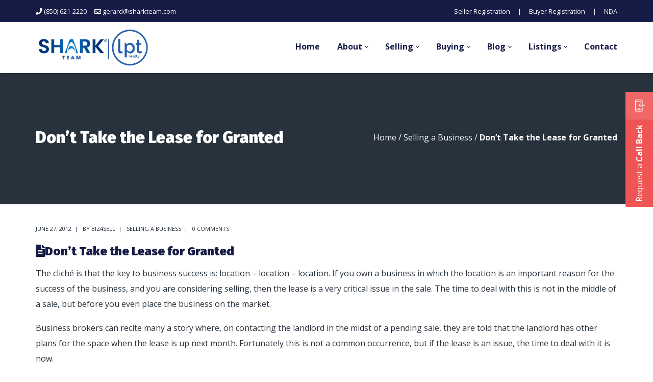

--- FILE ---
content_type: text/html; charset=UTF-8
request_url: https://sharkteamflorida.com/dont-take-lease-granted/
body_size: 27565
content:
<!DOCTYPE html>
<html lang="en-US">
<head>
    <meta http-equiv="Content-Type" content="text/html; charset=UTF-8">
<script type="text/javascript">
/* <![CDATA[ */
var gform;gform||(document.addEventListener("gform_main_scripts_loaded",function(){gform.scriptsLoaded=!0}),document.addEventListener("gform/theme/scripts_loaded",function(){gform.themeScriptsLoaded=!0}),window.addEventListener("DOMContentLoaded",function(){gform.domLoaded=!0}),gform={domLoaded:!1,scriptsLoaded:!1,themeScriptsLoaded:!1,isFormEditor:()=>"function"==typeof InitializeEditor,callIfLoaded:function(o){return!(!gform.domLoaded||!gform.scriptsLoaded||!gform.themeScriptsLoaded&&!gform.isFormEditor()||(gform.isFormEditor()&&console.warn("The use of gform.initializeOnLoaded() is deprecated in the form editor context and will be removed in Gravity Forms 3.1."),o(),0))},initializeOnLoaded:function(o){gform.callIfLoaded(o)||(document.addEventListener("gform_main_scripts_loaded",()=>{gform.scriptsLoaded=!0,gform.callIfLoaded(o)}),document.addEventListener("gform/theme/scripts_loaded",()=>{gform.themeScriptsLoaded=!0,gform.callIfLoaded(o)}),window.addEventListener("DOMContentLoaded",()=>{gform.domLoaded=!0,gform.callIfLoaded(o)}))},hooks:{action:{},filter:{}},addAction:function(o,r,e,t){gform.addHook("action",o,r,e,t)},addFilter:function(o,r,e,t){gform.addHook("filter",o,r,e,t)},doAction:function(o){gform.doHook("action",o,arguments)},applyFilters:function(o){return gform.doHook("filter",o,arguments)},removeAction:function(o,r){gform.removeHook("action",o,r)},removeFilter:function(o,r,e){gform.removeHook("filter",o,r,e)},addHook:function(o,r,e,t,n){null==gform.hooks[o][r]&&(gform.hooks[o][r]=[]);var d=gform.hooks[o][r];null==n&&(n=r+"_"+d.length),gform.hooks[o][r].push({tag:n,callable:e,priority:t=null==t?10:t})},doHook:function(r,o,e){var t;if(e=Array.prototype.slice.call(e,1),null!=gform.hooks[r][o]&&((o=gform.hooks[r][o]).sort(function(o,r){return o.priority-r.priority}),o.forEach(function(o){"function"!=typeof(t=o.callable)&&(t=window[t]),"action"==r?t.apply(null,e):e[0]=t.apply(null,e)})),"filter"==r)return e[0]},removeHook:function(o,r,t,n){var e;null!=gform.hooks[o][r]&&(e=(e=gform.hooks[o][r]).filter(function(o,r,e){return!!(null!=n&&n!=o.tag||null!=t&&t!=o.priority)}),gform.hooks[o][r]=e)}});
/* ]]> */
</script>

    <meta name="viewport" content="width=device-width, initial-scale=1, maximum-scale=1">    <meta http-equiv="X-UA-Compatible" content="IE=Edge">
    <link rel="pingback" href="https://sharkteamflorida.com/xmlrpc.php">
    
        <script type="text/javascript">
            var custom_blog_css = "";
            if (document.getElementById("custom_blog_styles")) {
                document.getElementById("custom_blog_styles").innerHTML += custom_blog_css;
            } else if (custom_blog_css !== "") {
                document.head.innerHTML += '<style id="custom_blog_styles" type="text/css">'+custom_blog_css+'</style>';
            }
        </script>
    <meta name='robots' content='index, follow, max-image-preview:large, max-snippet:-1, max-video-preview:-1' />
	<style>img:is([sizes="auto" i], [sizes^="auto," i]) { contain-intrinsic-size: 3000px 1500px }</style>
	<meta name="dlm-version" content="5.1.6">
	<!-- This site is optimized with the Yoast SEO plugin v26.7 - https://yoast.com/wordpress/plugins/seo/ -->
	<title>Don&#039;t Take the Lease for Granted - Shark Team</title>
<link data-rocket-preload as="style" href="https://fonts.googleapis.com/css?family=Open%20Sans%3A300%2C400%2C600%2C700%2C800%2C300italic%2C400italic%2C600italic%2C700italic%2C800italic%7CFira%20Sans%3A900&#038;subset=latin&#038;display=swap" rel="preload">
<link href="https://fonts.googleapis.com/css?family=Open%20Sans%3A300%2C400%2C600%2C700%2C800%2C300italic%2C400italic%2C600italic%2C700italic%2C800italic%7CFira%20Sans%3A900&#038;subset=latin&#038;display=swap" media="print" onload="this.media=&#039;all&#039;" rel="stylesheet">
<noscript data-wpr-hosted-gf-parameters=""><link rel="stylesheet" href="https://fonts.googleapis.com/css?family=Open%20Sans%3A300%2C400%2C600%2C700%2C800%2C300italic%2C400italic%2C600italic%2C700italic%2C800italic%7CFira%20Sans%3A900&#038;subset=latin&#038;display=swap"></noscript>
	<link rel="canonical" href="https://sharkteamflorida.com/dont-take-lease-granted/" />
	<meta property="og:locale" content="en_US" />
	<meta property="og:type" content="article" />
	<meta property="og:title" content="Don&#039;t Take the Lease for Granted - Shark Team" />
	<meta property="og:description" content="The cliché is that the key to business success is: location &#8211; location &#8211; location. If you own a business in which the location is an important reason for the success of the business, and you are considering selling, then the lease is a very critical issue in the sale. The time to deal with [&hellip;]" />
	<meta property="og:url" content="https://sharkteamflorida.com/dont-take-lease-granted/" />
	<meta property="og:site_name" content="Shark Team" />
	<meta property="article:publisher" content="https://www.facebook.com/gerardjperillo" />
	<meta property="article:published_time" content="2012-06-27T05:25:29+00:00" />
	<meta property="article:modified_time" content="2018-12-09T15:57:44+00:00" />
	<meta name="author" content="Biz4Sell" />
	<meta name="twitter:card" content="summary_large_image" />
	<meta name="twitter:label1" content="Written by" />
	<meta name="twitter:data1" content="Biz4Sell" />
	<meta name="twitter:label2" content="Est. reading time" />
	<meta name="twitter:data2" content="2 minutes" />
	<script type="application/ld+json" class="yoast-schema-graph">{"@context":"https://schema.org","@graph":[{"@type":"Article","@id":"https://sharkteamflorida.com/dont-take-lease-granted/#article","isPartOf":{"@id":"https://sharkteamflorida.com/dont-take-lease-granted/"},"author":{"name":"Biz4Sell","@id":"https://sharkteamflorida.com/#/schema/person/81a2bb84faa19a123c7ee8bc4da667ca"},"headline":"Don&#8217;t Take the Lease for Granted","datePublished":"2012-06-27T05:25:29+00:00","dateModified":"2018-12-09T15:57:44+00:00","mainEntityOfPage":{"@id":"https://sharkteamflorida.com/dont-take-lease-granted/"},"wordCount":352,"commentCount":0,"publisher":{"@id":"https://sharkteamflorida.com/#organization"},"articleSection":["Selling a Business"],"inLanguage":"en-US"},{"@type":"WebPage","@id":"https://sharkteamflorida.com/dont-take-lease-granted/","url":"https://sharkteamflorida.com/dont-take-lease-granted/","name":"Don't Take the Lease for Granted - Shark Team","isPartOf":{"@id":"https://sharkteamflorida.com/#website"},"datePublished":"2012-06-27T05:25:29+00:00","dateModified":"2018-12-09T15:57:44+00:00","breadcrumb":{"@id":"https://sharkteamflorida.com/dont-take-lease-granted/#breadcrumb"},"inLanguage":"en-US","potentialAction":[{"@type":"ReadAction","target":["https://sharkteamflorida.com/dont-take-lease-granted/"]}]},{"@type":"BreadcrumbList","@id":"https://sharkteamflorida.com/dont-take-lease-granted/#breadcrumb","itemListElement":[{"@type":"ListItem","position":1,"name":"Home","item":"https://sharkteamflorida.com/"},{"@type":"ListItem","position":2,"name":"Don&#8217;t Take the Lease for Granted"}]},{"@type":"WebSite","@id":"https://sharkteamflorida.com/#website","url":"https://sharkteamflorida.com/","name":"Shark Team","description":"Selling Business is our Business","publisher":{"@id":"https://sharkteamflorida.com/#organization"},"potentialAction":[{"@type":"SearchAction","target":{"@type":"EntryPoint","urlTemplate":"https://sharkteamflorida.com/?s={search_term_string}"},"query-input":{"@type":"PropertyValueSpecification","valueRequired":true,"valueName":"search_term_string"}}],"inLanguage":"en-US"},{"@type":"Organization","@id":"https://sharkteamflorida.com/#organization","name":"Shark Team","url":"https://sharkteamflorida.com/","logo":{"@type":"ImageObject","inLanguage":"en-US","@id":"https://sharkteamflorida.com/#/schema/logo/image/","url":"https://sharkteamflorida.com/wp-content/uploads/2022/10/logo.jpg","contentUrl":"https://sharkteamflorida.com/wp-content/uploads/2022/10/logo.jpg","width":782,"height":216,"caption":"Shark Team"},"image":{"@id":"https://sharkteamflorida.com/#/schema/logo/image/"},"sameAs":["https://www.facebook.com/gerardjperillo","https://www.linkedin.com/in/gerardjperillo/"]},{"@type":"Person","@id":"https://sharkteamflorida.com/#/schema/person/81a2bb84faa19a123c7ee8bc4da667ca","name":"Biz4Sell","image":{"@type":"ImageObject","inLanguage":"en-US","@id":"https://sharkteamflorida.com/#/schema/person/image/","url":"https://secure.gravatar.com/avatar/1e7da5205b47aff15615e46867384bb21f38c9d6d9b53893f54e2abf0d7fe089?s=96&d=mm&r=g","contentUrl":"https://secure.gravatar.com/avatar/1e7da5205b47aff15615e46867384bb21f38c9d6d9b53893f54e2abf0d7fe089?s=96&d=mm&r=g","caption":"Biz4Sell"},"sameAs":["https://www.minimal.com.hr"],"url":"https://sharkteamflorida.com/author/svidakovic/"}]}</script>
	<!-- / Yoast SEO plugin. -->


<link rel='dns-prefetch' href='//fonts.googleapis.com' />
<link href='https://fonts.gstatic.com' crossorigin rel='preconnect' />
<link rel="alternate" type="application/rss+xml" title="Shark Team &raquo; Feed" href="https://sharkteamflorida.com/feed/" />
<link rel="alternate" type="application/rss+xml" title="Shark Team &raquo; Comments Feed" href="https://sharkteamflorida.com/comments/feed/" />
<link rel='stylesheet' id='vc_extensions_cqbundle_adminicon-css' href='https://sharkteamflorida.com/wp-content/plugins/vc-extensions-bundle/css/admin_icon.css?ver=6.8.3' type='text/css' media='all' />
<style id='wp-emoji-styles-inline-css' type='text/css'>

	img.wp-smiley, img.emoji {
		display: inline !important;
		border: none !important;
		box-shadow: none !important;
		height: 1em !important;
		width: 1em !important;
		margin: 0 0.07em !important;
		vertical-align: -0.1em !important;
		background: none !important;
		padding: 0 !important;
	}
</style>
<link rel='stylesheet' id='wp-block-library-css' href='https://sharkteamflorida.com/wp-includes/css/dist/block-library/style.min.css?ver=6.8.3' type='text/css' media='all' />
<style id='classic-theme-styles-inline-css' type='text/css'>
/*! This file is auto-generated */
.wp-block-button__link{color:#fff;background-color:#32373c;border-radius:9999px;box-shadow:none;text-decoration:none;padding:calc(.667em + 2px) calc(1.333em + 2px);font-size:1.125em}.wp-block-file__button{background:#32373c;color:#fff;text-decoration:none}
</style>
<link rel='stylesheet' id='wp-components-css' href='https://sharkteamflorida.com/wp-includes/css/dist/components/style.min.css?ver=6.8.3' type='text/css' media='all' />
<link rel='stylesheet' id='wp-preferences-css' href='https://sharkteamflorida.com/wp-includes/css/dist/preferences/style.min.css?ver=6.8.3' type='text/css' media='all' />
<link rel='stylesheet' id='wp-block-editor-css' href='https://sharkteamflorida.com/wp-includes/css/dist/block-editor/style.min.css?ver=6.8.3' type='text/css' media='all' />
<link rel='stylesheet' id='popup-maker-block-library-style-css' href='https://sharkteamflorida.com/wp-content/plugins/popup-maker/dist/packages/block-library-style.css?ver=dbea705cfafe089d65f1' type='text/css' media='all' />
<link rel='stylesheet' id='mediaelement-css' href='https://sharkteamflorida.com/wp-includes/js/mediaelement/mediaelementplayer-legacy.min.css?ver=4.2.17' type='text/css' media='all' />
<link rel='stylesheet' id='wp-mediaelement-css' href='https://sharkteamflorida.com/wp-includes/js/mediaelement/wp-mediaelement.min.css?ver=6.8.3' type='text/css' media='all' />
<link rel='stylesheet' id='view_editor_gutenberg_frontend_assets-css' href='https://sharkteamflorida.com/wp-content/plugins/wp-views/public/css/views-frontend.css?ver=3.6.16' type='text/css' media='all' />
<style id='view_editor_gutenberg_frontend_assets-inline-css' type='text/css'>
.wpv-sort-list-dropdown.wpv-sort-list-dropdown-style-default > span.wpv-sort-list,.wpv-sort-list-dropdown.wpv-sort-list-dropdown-style-default .wpv-sort-list-item {border-color: #cdcdcd;}.wpv-sort-list-dropdown.wpv-sort-list-dropdown-style-default .wpv-sort-list-item a {color: #444;background-color: #fff;}.wpv-sort-list-dropdown.wpv-sort-list-dropdown-style-default a:hover,.wpv-sort-list-dropdown.wpv-sort-list-dropdown-style-default a:focus {color: #000;background-color: #eee;}.wpv-sort-list-dropdown.wpv-sort-list-dropdown-style-default .wpv-sort-list-item.wpv-sort-list-current a {color: #000;background-color: #eee;}
.wpv-sort-list-dropdown.wpv-sort-list-dropdown-style-default > span.wpv-sort-list,.wpv-sort-list-dropdown.wpv-sort-list-dropdown-style-default .wpv-sort-list-item {border-color: #cdcdcd;}.wpv-sort-list-dropdown.wpv-sort-list-dropdown-style-default .wpv-sort-list-item a {color: #444;background-color: #fff;}.wpv-sort-list-dropdown.wpv-sort-list-dropdown-style-default a:hover,.wpv-sort-list-dropdown.wpv-sort-list-dropdown-style-default a:focus {color: #000;background-color: #eee;}.wpv-sort-list-dropdown.wpv-sort-list-dropdown-style-default .wpv-sort-list-item.wpv-sort-list-current a {color: #000;background-color: #eee;}.wpv-sort-list-dropdown.wpv-sort-list-dropdown-style-grey > span.wpv-sort-list,.wpv-sort-list-dropdown.wpv-sort-list-dropdown-style-grey .wpv-sort-list-item {border-color: #cdcdcd;}.wpv-sort-list-dropdown.wpv-sort-list-dropdown-style-grey .wpv-sort-list-item a {color: #444;background-color: #eeeeee;}.wpv-sort-list-dropdown.wpv-sort-list-dropdown-style-grey a:hover,.wpv-sort-list-dropdown.wpv-sort-list-dropdown-style-grey a:focus {color: #000;background-color: #e5e5e5;}.wpv-sort-list-dropdown.wpv-sort-list-dropdown-style-grey .wpv-sort-list-item.wpv-sort-list-current a {color: #000;background-color: #e5e5e5;}
.wpv-sort-list-dropdown.wpv-sort-list-dropdown-style-default > span.wpv-sort-list,.wpv-sort-list-dropdown.wpv-sort-list-dropdown-style-default .wpv-sort-list-item {border-color: #cdcdcd;}.wpv-sort-list-dropdown.wpv-sort-list-dropdown-style-default .wpv-sort-list-item a {color: #444;background-color: #fff;}.wpv-sort-list-dropdown.wpv-sort-list-dropdown-style-default a:hover,.wpv-sort-list-dropdown.wpv-sort-list-dropdown-style-default a:focus {color: #000;background-color: #eee;}.wpv-sort-list-dropdown.wpv-sort-list-dropdown-style-default .wpv-sort-list-item.wpv-sort-list-current a {color: #000;background-color: #eee;}.wpv-sort-list-dropdown.wpv-sort-list-dropdown-style-grey > span.wpv-sort-list,.wpv-sort-list-dropdown.wpv-sort-list-dropdown-style-grey .wpv-sort-list-item {border-color: #cdcdcd;}.wpv-sort-list-dropdown.wpv-sort-list-dropdown-style-grey .wpv-sort-list-item a {color: #444;background-color: #eeeeee;}.wpv-sort-list-dropdown.wpv-sort-list-dropdown-style-grey a:hover,.wpv-sort-list-dropdown.wpv-sort-list-dropdown-style-grey a:focus {color: #000;background-color: #e5e5e5;}.wpv-sort-list-dropdown.wpv-sort-list-dropdown-style-grey .wpv-sort-list-item.wpv-sort-list-current a {color: #000;background-color: #e5e5e5;}.wpv-sort-list-dropdown.wpv-sort-list-dropdown-style-blue > span.wpv-sort-list,.wpv-sort-list-dropdown.wpv-sort-list-dropdown-style-blue .wpv-sort-list-item {border-color: #0099cc;}.wpv-sort-list-dropdown.wpv-sort-list-dropdown-style-blue .wpv-sort-list-item a {color: #444;background-color: #cbddeb;}.wpv-sort-list-dropdown.wpv-sort-list-dropdown-style-blue a:hover,.wpv-sort-list-dropdown.wpv-sort-list-dropdown-style-blue a:focus {color: #000;background-color: #95bedd;}.wpv-sort-list-dropdown.wpv-sort-list-dropdown-style-blue .wpv-sort-list-item.wpv-sort-list-current a {color: #000;background-color: #95bedd;}
</style>
<style id='global-styles-inline-css' type='text/css'>
:root{--wp--preset--aspect-ratio--square: 1;--wp--preset--aspect-ratio--4-3: 4/3;--wp--preset--aspect-ratio--3-4: 3/4;--wp--preset--aspect-ratio--3-2: 3/2;--wp--preset--aspect-ratio--2-3: 2/3;--wp--preset--aspect-ratio--16-9: 16/9;--wp--preset--aspect-ratio--9-16: 9/16;--wp--preset--color--black: #000000;--wp--preset--color--cyan-bluish-gray: #abb8c3;--wp--preset--color--white: #ffffff;--wp--preset--color--pale-pink: #f78da7;--wp--preset--color--vivid-red: #cf2e2e;--wp--preset--color--luminous-vivid-orange: #ff6900;--wp--preset--color--luminous-vivid-amber: #fcb900;--wp--preset--color--light-green-cyan: #7bdcb5;--wp--preset--color--vivid-green-cyan: #00d084;--wp--preset--color--pale-cyan-blue: #8ed1fc;--wp--preset--color--vivid-cyan-blue: #0693e3;--wp--preset--color--vivid-purple: #9b51e0;--wp--preset--gradient--vivid-cyan-blue-to-vivid-purple: linear-gradient(135deg,rgba(6,147,227,1) 0%,rgb(155,81,224) 100%);--wp--preset--gradient--light-green-cyan-to-vivid-green-cyan: linear-gradient(135deg,rgb(122,220,180) 0%,rgb(0,208,130) 100%);--wp--preset--gradient--luminous-vivid-amber-to-luminous-vivid-orange: linear-gradient(135deg,rgba(252,185,0,1) 0%,rgba(255,105,0,1) 100%);--wp--preset--gradient--luminous-vivid-orange-to-vivid-red: linear-gradient(135deg,rgba(255,105,0,1) 0%,rgb(207,46,46) 100%);--wp--preset--gradient--very-light-gray-to-cyan-bluish-gray: linear-gradient(135deg,rgb(238,238,238) 0%,rgb(169,184,195) 100%);--wp--preset--gradient--cool-to-warm-spectrum: linear-gradient(135deg,rgb(74,234,220) 0%,rgb(151,120,209) 20%,rgb(207,42,186) 40%,rgb(238,44,130) 60%,rgb(251,105,98) 80%,rgb(254,248,76) 100%);--wp--preset--gradient--blush-light-purple: linear-gradient(135deg,rgb(255,206,236) 0%,rgb(152,150,240) 100%);--wp--preset--gradient--blush-bordeaux: linear-gradient(135deg,rgb(254,205,165) 0%,rgb(254,45,45) 50%,rgb(107,0,62) 100%);--wp--preset--gradient--luminous-dusk: linear-gradient(135deg,rgb(255,203,112) 0%,rgb(199,81,192) 50%,rgb(65,88,208) 100%);--wp--preset--gradient--pale-ocean: linear-gradient(135deg,rgb(255,245,203) 0%,rgb(182,227,212) 50%,rgb(51,167,181) 100%);--wp--preset--gradient--electric-grass: linear-gradient(135deg,rgb(202,248,128) 0%,rgb(113,206,126) 100%);--wp--preset--gradient--midnight: linear-gradient(135deg,rgb(2,3,129) 0%,rgb(40,116,252) 100%);--wp--preset--font-size--small: 13px;--wp--preset--font-size--medium: 20px;--wp--preset--font-size--large: 36px;--wp--preset--font-size--x-large: 42px;--wp--preset--font-family--inter: "Inter", sans-serif;--wp--preset--font-family--cardo: Cardo;--wp--preset--spacing--20: 0.44rem;--wp--preset--spacing--30: 0.67rem;--wp--preset--spacing--40: 1rem;--wp--preset--spacing--50: 1.5rem;--wp--preset--spacing--60: 2.25rem;--wp--preset--spacing--70: 3.38rem;--wp--preset--spacing--80: 5.06rem;--wp--preset--shadow--natural: 6px 6px 9px rgba(0, 0, 0, 0.2);--wp--preset--shadow--deep: 12px 12px 50px rgba(0, 0, 0, 0.4);--wp--preset--shadow--sharp: 6px 6px 0px rgba(0, 0, 0, 0.2);--wp--preset--shadow--outlined: 6px 6px 0px -3px rgba(255, 255, 255, 1), 6px 6px rgba(0, 0, 0, 1);--wp--preset--shadow--crisp: 6px 6px 0px rgba(0, 0, 0, 1);}:where(.is-layout-flex){gap: 0.5em;}:where(.is-layout-grid){gap: 0.5em;}body .is-layout-flex{display: flex;}.is-layout-flex{flex-wrap: wrap;align-items: center;}.is-layout-flex > :is(*, div){margin: 0;}body .is-layout-grid{display: grid;}.is-layout-grid > :is(*, div){margin: 0;}:where(.wp-block-columns.is-layout-flex){gap: 2em;}:where(.wp-block-columns.is-layout-grid){gap: 2em;}:where(.wp-block-post-template.is-layout-flex){gap: 1.25em;}:where(.wp-block-post-template.is-layout-grid){gap: 1.25em;}.has-black-color{color: var(--wp--preset--color--black) !important;}.has-cyan-bluish-gray-color{color: var(--wp--preset--color--cyan-bluish-gray) !important;}.has-white-color{color: var(--wp--preset--color--white) !important;}.has-pale-pink-color{color: var(--wp--preset--color--pale-pink) !important;}.has-vivid-red-color{color: var(--wp--preset--color--vivid-red) !important;}.has-luminous-vivid-orange-color{color: var(--wp--preset--color--luminous-vivid-orange) !important;}.has-luminous-vivid-amber-color{color: var(--wp--preset--color--luminous-vivid-amber) !important;}.has-light-green-cyan-color{color: var(--wp--preset--color--light-green-cyan) !important;}.has-vivid-green-cyan-color{color: var(--wp--preset--color--vivid-green-cyan) !important;}.has-pale-cyan-blue-color{color: var(--wp--preset--color--pale-cyan-blue) !important;}.has-vivid-cyan-blue-color{color: var(--wp--preset--color--vivid-cyan-blue) !important;}.has-vivid-purple-color{color: var(--wp--preset--color--vivid-purple) !important;}.has-black-background-color{background-color: var(--wp--preset--color--black) !important;}.has-cyan-bluish-gray-background-color{background-color: var(--wp--preset--color--cyan-bluish-gray) !important;}.has-white-background-color{background-color: var(--wp--preset--color--white) !important;}.has-pale-pink-background-color{background-color: var(--wp--preset--color--pale-pink) !important;}.has-vivid-red-background-color{background-color: var(--wp--preset--color--vivid-red) !important;}.has-luminous-vivid-orange-background-color{background-color: var(--wp--preset--color--luminous-vivid-orange) !important;}.has-luminous-vivid-amber-background-color{background-color: var(--wp--preset--color--luminous-vivid-amber) !important;}.has-light-green-cyan-background-color{background-color: var(--wp--preset--color--light-green-cyan) !important;}.has-vivid-green-cyan-background-color{background-color: var(--wp--preset--color--vivid-green-cyan) !important;}.has-pale-cyan-blue-background-color{background-color: var(--wp--preset--color--pale-cyan-blue) !important;}.has-vivid-cyan-blue-background-color{background-color: var(--wp--preset--color--vivid-cyan-blue) !important;}.has-vivid-purple-background-color{background-color: var(--wp--preset--color--vivid-purple) !important;}.has-black-border-color{border-color: var(--wp--preset--color--black) !important;}.has-cyan-bluish-gray-border-color{border-color: var(--wp--preset--color--cyan-bluish-gray) !important;}.has-white-border-color{border-color: var(--wp--preset--color--white) !important;}.has-pale-pink-border-color{border-color: var(--wp--preset--color--pale-pink) !important;}.has-vivid-red-border-color{border-color: var(--wp--preset--color--vivid-red) !important;}.has-luminous-vivid-orange-border-color{border-color: var(--wp--preset--color--luminous-vivid-orange) !important;}.has-luminous-vivid-amber-border-color{border-color: var(--wp--preset--color--luminous-vivid-amber) !important;}.has-light-green-cyan-border-color{border-color: var(--wp--preset--color--light-green-cyan) !important;}.has-vivid-green-cyan-border-color{border-color: var(--wp--preset--color--vivid-green-cyan) !important;}.has-pale-cyan-blue-border-color{border-color: var(--wp--preset--color--pale-cyan-blue) !important;}.has-vivid-cyan-blue-border-color{border-color: var(--wp--preset--color--vivid-cyan-blue) !important;}.has-vivid-purple-border-color{border-color: var(--wp--preset--color--vivid-purple) !important;}.has-vivid-cyan-blue-to-vivid-purple-gradient-background{background: var(--wp--preset--gradient--vivid-cyan-blue-to-vivid-purple) !important;}.has-light-green-cyan-to-vivid-green-cyan-gradient-background{background: var(--wp--preset--gradient--light-green-cyan-to-vivid-green-cyan) !important;}.has-luminous-vivid-amber-to-luminous-vivid-orange-gradient-background{background: var(--wp--preset--gradient--luminous-vivid-amber-to-luminous-vivid-orange) !important;}.has-luminous-vivid-orange-to-vivid-red-gradient-background{background: var(--wp--preset--gradient--luminous-vivid-orange-to-vivid-red) !important;}.has-very-light-gray-to-cyan-bluish-gray-gradient-background{background: var(--wp--preset--gradient--very-light-gray-to-cyan-bluish-gray) !important;}.has-cool-to-warm-spectrum-gradient-background{background: var(--wp--preset--gradient--cool-to-warm-spectrum) !important;}.has-blush-light-purple-gradient-background{background: var(--wp--preset--gradient--blush-light-purple) !important;}.has-blush-bordeaux-gradient-background{background: var(--wp--preset--gradient--blush-bordeaux) !important;}.has-luminous-dusk-gradient-background{background: var(--wp--preset--gradient--luminous-dusk) !important;}.has-pale-ocean-gradient-background{background: var(--wp--preset--gradient--pale-ocean) !important;}.has-electric-grass-gradient-background{background: var(--wp--preset--gradient--electric-grass) !important;}.has-midnight-gradient-background{background: var(--wp--preset--gradient--midnight) !important;}.has-small-font-size{font-size: var(--wp--preset--font-size--small) !important;}.has-medium-font-size{font-size: var(--wp--preset--font-size--medium) !important;}.has-large-font-size{font-size: var(--wp--preset--font-size--large) !important;}.has-x-large-font-size{font-size: var(--wp--preset--font-size--x-large) !important;}
:where(.wp-block-post-template.is-layout-flex){gap: 1.25em;}:where(.wp-block-post-template.is-layout-grid){gap: 1.25em;}
:where(.wp-block-columns.is-layout-flex){gap: 2em;}:where(.wp-block-columns.is-layout-grid){gap: 2em;}
:root :where(.wp-block-pullquote){font-size: 1.5em;line-height: 1.6;}
</style>
<link rel='stylesheet' id='SFSImainCss-css' href='https://sharkteamflorida.com/wp-content/plugins/ultimate-social-media-icons/css/sfsi-style.css?ver=2.9.6' type='text/css' media='all' />
<link rel='stylesheet' id='woocommerce-layout-css' href='https://sharkteamflorida.com/wp-content/plugins/woocommerce/assets/css/woocommerce-layout.css?ver=10.4.3' type='text/css' media='all' />
<link rel='stylesheet' id='woocommerce-smallscreen-css' href='https://sharkteamflorida.com/wp-content/plugins/woocommerce/assets/css/woocommerce-smallscreen.css?ver=10.4.3' type='text/css' media='only screen and (max-width: 768px)' />
<link rel='stylesheet' id='woocommerce-general-css' href='https://sharkteamflorida.com/wp-content/plugins/woocommerce/assets/css/woocommerce.css?ver=10.4.3' type='text/css' media='all' />
<style id='woocommerce-inline-inline-css' type='text/css'>
.woocommerce form .form-row .required { visibility: visible; }
</style>
<link rel='stylesheet' id='default_style-css' href='https://sharkteamflorida.com/wp-content/themes/wizelaw/style.css?ver=6.8.3' type='text/css' media='all' />
<link rel='stylesheet' id='font_awesome-css' href='https://sharkteamflorida.com/wp-content/themes/wizelaw/css/font-awesome.min.css?ver=6.8.3' type='text/css' media='all' />
<link rel='stylesheet' id='gt3_theme-css' href='https://sharkteamflorida.com/wp-content/themes/wizelaw/css/theme.css?ver=6.8.3' type='text/css' media='all' />
<link rel='stylesheet' id='gt3_composer-css' href='https://sharkteamflorida.com/wp-content/themes/wizelaw/css/base_composer.css?ver=6.8.3' type='text/css' media='all' />
<style id='gt3_composer-inline-css' type='text/css'>
/* Custom CSS */*{}body{font-family:Open Sans;}body {background:#FFFFFF;font-size:16px;line-height:30px;font-weight:400;color: #27323d;}/* Custom Fonts */h1, h1 span, h1 a,h2, h2 span, h2 a,h3, h3 span, h3 a,h4, h4 span, h4 a,h5, h5 span, h5 a,h6, h6 span, h6 a,.calendar_wrap tbody,.tagcloud a:hover,.vc_tta.vc_general .vc_tta-tab,.countdown-amount,.woocommerce table.shop_table thead th,.woocommerce table.shop_table td,.woocommerce table.shop_table .product-quantity .qty,.woocommerce table.shop_table tbody:first-child tr:first-child th,.woocommerce-cart .cart_totals table.shop_table tr th,.woocommerce form.woocommerce-checkout .form-row label,.woocommerce ul.product_list_widget li a,.gt3_header_builder_cart_component__cart-container .total strong,.woocommerce .bottom_header .header_bar p{color: #161b44;}h1, h1 span, h1 a,h2, h2 span, h2 a,h3, h3 span, h3 a,h4, h4 span, h4 a,h5, h5 span, h5 a,h6, h6 span, h6 a,.countdown-amount,.strip_template .strip-item a span,.column1 .item_title a,.index_number,.price_item_btn a,.prev_next_links a b,.shortcode_tab_item_title,.widget.widget_posts .recent_posts li > .recent_posts_content .post_title a{font-family: Fira Sans;font-weight: 900}h1, h1 a, h1 span {font-family:Fira Sans;font-weight:900;font-size:36px;line-height:40px;}h2, h2 a, h2 span {font-family:Fira Sans;font-weight:900;font-size:28px;line-height:30px;}h3, h3 a, h3 span,.sidepanel .title {font-family:Fira Sans;font-weight:900;font-size:24px;line-height:26px;}h4, h4 a, h4 span,.prev_next_links a b {font-family:Fira Sans;font-weight:900;font-size:18px;line-height:24px;}h5, h5 a, h5 span {font-family:Fira Sans;font-weight:900;font-size:16px;line-height:24px;}h6, h6 a, h6 span {font-family:Fira Sans;font-weight:900;font-size:14px;line-height:24px;}.diagram_item .chart,.item_title a ,.contentarea ul,body .vc_pie_chart .vc_pie_chart_value,.woocommerce.widget_product_categories ul li,.single-product.woocommerce div.product .product_meta > *{color:#161b44;}.vc_row .vc_progress_bar:not(.vc_progress-bar-color-custom) .vc_single_bar .vc_label:not([style*="color"]) {color: #161b44 !important;}/* Theme color */blockquote:before,a,.widget.widget_archive ul li:hover:before,.widget.widget_categories ul li:hover:before,.widget.widget_pages ul li:hover:before,.widget.widget_meta ul li:hover:before,.widget.widget_recent_comments ul li:hover:before,.widget.widget_recent_entries ul li:hover:before,.widget.widget_nav_menu ul li:hover:before,.widget.widget_archive ul li:hover > a,.widget.widget_categories ul li:hover > a,.widget.widget_pages ul li:hover > a,.widget.widget_meta ul li:hover > a,.widget.widget_recent_comments ul li:hover > a,.widget.widget_recent_entries ul li:hover > a,.widget.widget_nav_menu ul li:hover > a,.top_footer .widget.widget_archive ul li > a:hover,.top_footer .widget.widget_categories ul li > a:hover,.top_footer .widget.widget_pages ul li > a:hover,.top_footer .widget.widget_meta ul li > a:hover,.top_footer .widget.widget_recent_comments ul li > a:hover,.top_footer .widget.widget_recent_entries ul li > a:hover,.top_footer .widget.widget_nav_menu ul li > a:hover,.recent_posts_content .listing_meta,.calendar_wrap thead,.gt3_practice_list__image-holder i,.load_more_works:hover,.price_item .shortcode_button:hover,.price_item .shortcode_button.alt,.copyright a:hover,.woocommerce.widget_product_categories ul li:hover,.main_wrapper .woocommerce.widget_product_categories ul li:hover:before,.woocommerce ul.product_list_widget li a:hover{color: #161B45;}.price_item .item_cost_wrapper .bg-color,.main_menu_container .menu_item_line,.gt3_practice_list__link:before,.load_more_works,.content-container .vc_progress_bar .vc_single_bar .vc_bar,.countdown-period,.woocommerce ul.products li.product .gt3_woocommerce_open_control_tag .button, .woocommerce-page ul.products li.product .gt3_woocommerce_open_control_tag .button,.woocommerce nav.woocommerce-pagination ul li span.current,.woocommerce #respond input#submit.alt:hover, .woocommerce a.button.alt:hover, .woocommerce button.button.alt:hover, .woocommerce input.button.alt:hover,.woocommerce div.product > .woocommerce-tabs ul.tabs li.active a,.woocommerce .woocommerce-message a.button:hover,.woocommerce .cart .button:hover,.woocommerce-cart table.cart td.actions > .button:hover,.woocommerce button.button:hover,.woocommerce a.button:hover,.woocommerce #payment #place_order:hover, .woocommerce-page #payment #place_order:hover,.woo_mini-count > span:not(:empty){background-color: #161B45;}.widget_search .search_form:before,.calendar_wrap caption,.widget .calendar_wrap table td#today:before,.price_item .shortcode_button,.price_item .shortcode_button.alt:hover,body .vc_tta.vc_general .vc_tta-tab.vc_active>a,body .vc_tta.vc_tta-tabs .vc_tta-panel.vc_active .vc_tta-panel-heading .vc_tta-panel-title>a,.vc_row .vc_toggle_icon,.wc-proceed-to-checkout a.checkout-button.button.alt.wc-forward,.woocommerce div.product button.single_add_to_cart_button.button.alt{background: #161B45;}.gt3_module_button a,input[type="submit"],#back_to_top:hover,.woocommerce-product-search button[type="submit"]{border-color: #161B45;background: #161B45;}.gt3_submit_wrapper,form.woocommerce-product-search:before{background: #161B45;}input[type="submit"]:hover,.woocommerce #reviews #respond input#submit:hover,.gt3_submit_wrapper:hover > i,.single-product.woocommerce div.product .product_meta a:hover,.woocommerce-message:before{color:#161B45;}.price_item .shortcode_button,.load_more_works,body.wpb-js-composer .vc_row .vc_tta.vc_tta-style-accordion_alternative .vc_tta-controls-icon.vc_tta-controls-icon-plus::before,body.wpb-js-composer .vc_row .vc_tta.vc_tta-style-accordion_alternative .vc_tta-controls-icon.vc_tta-controls-icon-plus::after,body.wpb-js-composer .vc_row .vc_tta.vc_tta-style-accordion_alternative .vc_tta-controls-icon.vc_tta-controls-icon-chevron::before,body.wpb-js-composer .vc_row .vc_tta.vc_tta-style-accordion_alternative .vc_tta-controls-icon.vc_tta-controls-icon-triangle::before,body.wpb-js-composer .vc_row .vc_tta.vc_tta-accordion.vc_tta-style-accordion_solid .vc_tta-controls-icon:before,body.wpb-js-composer .vc_row .vc_tta.vc_tta-accordion.vc_tta-style-accordion_solid .vc_tta-controls-icon:after,body.wpb-js-composer .vc_row .vc_tta.vc_tta-accordion.vc_tta-style-accordion_bordered .vc_tta-controls-icon:before,body.wpb-js-composer .vc_row .vc_tta.vc_tta-accordion.vc_tta-style-accordion_bordered .vc_tta-controls-icon:after,body.wpb-js-composer .vc_row .vc_toggle_accordion_alternative .vc_toggle_icon:before,body.wpb-js-composer .vc_row .vc_toggle_accordion_alternative .vc_toggle_icon:after,body.wpb-js-composer .vc_row .vc_toggle_accordion_solid .vc_toggle_icon:before,body.wpb-js-composer .vc_row .vc_toggle_accordion_solid .vc_toggle_icon:after,body.wpb-js-composer .vc_row .vc_toggle_accordion_bordered .vc_toggle_icon:before,body.wpb-js-composer .vc_row .vc_toggle_accordion_bordered .vc_toggle_icon:after{border-color: #161B45;}.gt3_module_button a:hover,.woocommerce-message{border-color: #161B45;}.isotope-filter a:hover,.isotope-filter a.active,.gt3_practice_list__filter a:hover, .gt3_practice_list__filter a.active {border-bottom-color: #161B45;}.gt3_module_button a:hover,.gt3_module_button a:hover .gt3_btn_icon.fa {color: #161B45;}.widget_nav_menu .menu .menu-item:before,.vc_row .vc_tta .vc_tta-controls-icon,.gt3_icon_box__link a:before,.module_team .view_all_link:before,form.woocommerce-product-search.gt3_search_form:before,.woocommerce .widget_price_filter .ui-slider .ui-slider-range, .woocommerce .widget_price_filter .ui-slider .ui-widget-header,.woocommerce .widget_price_filter .ui-slider .ui-slider-handle,.woocommerce .widget_price_filter .price_slider_amount .button:hover,.woocommerce .widget_shopping_cart .buttons a:hover, .woocommerce.widget_shopping_cart .buttons a:hover{background-color: #161B45;}.single-member-page .member-icon:hover,.widget_nav_menu .menu .menu-item:hover>a,.single-member-page .team-link:hover,.module_team .view_all_link{color: #161B45;}.module_team .view_all_link:after {border-color: #161B45;}/* menu fonts */.main-menu>ul,.main-menu>div>ul{font-family:Open Sans;font-weight:700;line-height:20px;font-size:16px;}/* sub menu styles */.main-menu ul li ul,.main_header .header_search__inner .search_form,.mobile_menu_container{background-color: rgba(22,27,68,1) ;color: #ffffff ;}/* bog */.listing_meta a,.post_share > a,.share_wrap a span,.like_count,.likes_block .icon,ul.pagerblock li a,ul.pagerblock li span,.gt3_module_featured_posts .listing_meta a:hover,.recent_posts .listing_meta a:hover,.comment_info .listing_meta a:hover,.comment-reply-link,.single-product.woocommerce div.product .product_meta .sku,.single-product.woocommerce div.product .product_meta a,.gt3_header_builder_cart_component__cart-container{color: #27323d;}.listing_meta a:hover,.blogpost_title a:hover,.post_share > a:hover:before,.post_share:hover > a:before,.gt3_module_featured_posts .listing_meta,.gt3_module_featured_posts .listing_meta a,.recent_posts .listing_meta a,.widget.widget_posts .recent_posts li > .recent_posts_content .post_title a:hover,.comment_info .listing_meta,.comment_info .listing_meta a,.comment-reply-link:hover {color: #161B45;}.blogpost_title i {color: #161B45;}.learn_more:hover,.module_team .view_all_link:hover,.woocommerce div.product .woocommerce-tabs ul.tabs li a{color: #161b44;}.module_team .view_all_link:hover:before {background-color: #161b44;}.module_team .view_all_link:hover:after,.woocommerce .bottom_header .header_bar p {border-color: #161b44;}.learn_more span,.gt3_module_title .carousel_arrows a:hover span,.prev_next_links a span i {background: #161B45;}.learn_more span:before,.gt3_module_title .carousel_arrows a:hover span:before,.prev_next_links a span i:before,.gt3_header_builder_cart_component.woocommerce .buttons .button:hover{border-color: #161B45;}.learn_more:hover span,.gt3_module_title .carousel_arrows a span {background: #161b44;}.learn_more:hover span:before,.gt3_module_title .carousel_arrows a span:before {border-color: #161b44;}.likes_block:hover .icon,.likes_block.already_liked .icon,.isotope-filter a:hover,.isotope-filter a.active {color: #161B45;}.post_media_info,.main_wrapper .gt3_product_list_nav li .product_list_nav_text .nav_text {color: #161b44;}.post_media_info:before {background: #161b44;}.pagerblock li a:hover,.pagerblock li a:focus {background: #161b44;}ul.pagerblock li a.current,ul.pagerblock li span {background: #161B45;}.gt3_module_title .external_link .learn_more {line-height:30px;}.blog_type1 .blog_post_preview:before {background: #161b44;}.post_share > a:before,.share_wrap a span {font-size:16px;}ol.commentlist:after {background:#FFFFFF;}h3#reply-title a,.comment_author_says a:hover,.prev_next_links a:hover b,.dropcap,.gt3_custom_text a,.gt3_custom_button i {color: #161B45;}h3#reply-title a:hover,.comment_author_says,.comment_author_says a,.prev_next_links a b {color: #161b44;}.main_wrapper ul li:before,.main_footer ul li:before {color: #161b44;}input[type="date"],input[type="email"],input[type="number"],input[type="password"],input[type="search"],input[type="tel"],input[type="text"],input[type="url"],select,textarea {font-family:Open Sans;}::-moz-selection{background: #161B45;}::selection{background: #161B45;}.sticky_header .logo_container > a,.sticky_header .logo_container > a > img{max-height: 45px !important;}.main_header .sticky_header .header_search{height: 50px !important;}.gt3_services_box_content {background: #161B45;font-size:16px;line-height:30px;font-family:Open Sans;font-weight:400;}.gt3_services_img_bg {background-color: #161B45;}.main_wrapper ul.gt3_list_check li:before,.main_wrapper ul.gt3_list_check_circle li:before,.main_wrapper ul.gt3_list_check_square li:before,.main_wrapper ul.gt3_list_angle_right li:before,.main_wrapper ul.gt3_list_plus li:before,.main_wrapper ul.gt3_list_times li:before {color: #161B45;}.top_footer .widget-title,.widget.widget_posts .recent_posts li > .recent_posts_content .post_title a,.top_footer .widget.widget_archive ul li > a,.top_footer .widget.widget_categories ul li > a,.top_footer .widget.widget_pages ul li > a,.top_footer .widget.widget_meta ul li > a,.top_footer .widget.widget_recent_comments ul li > a,.top_footer .widget.widget_recent_entries ul li > a,.top_footer .widget.widget_nav_menu ul li > a,.top_footer strong{color: #ffffff ;}.top_footer{color: #ffffff;}.main_footer .copyright{color: #ffffff;}@media only screen and (max-width: 767px){.main_header{background-color: rgba(255,255,255,1) !important;color: #161b44 !important;}.toggle-inner, .toggle-inner:before, .toggle-inner:after{background-color:#161b44;}}.toggle-inner, .toggle-inner:before, .toggle-inner:after{background-color:#161b44;}.woocommerce ul.products li.product .onsale,#yith-quick-view-content .onsale,.woocommerce span.onsale{background-color: rgba(243,221,118,1);}.woocommerce ul.products li.product .onsale.hot-product,#yith-quick-view-content .onsale.hot-product,.woocommerce span.onsale.hot-product{background-color: rgba(230,55,100,1);}.woocommerce ul.products li.product .onsale.new-product,#yith-quick-view-content .onsale.new-product,.woocommerce span.onsale.new-product{background-color: rgba(93,186,252,1);}/* Custom Css *//* let's remove logo bottom margin in first column of footer widget */.textwidget img {margin: 0 auto 0 auto;}strong {font-weight:700 !important;}.single-team .single-member-page {display:none !important;}.module_team .team-infobox {bottom:77px !important;}.pum-content input[type="submit"] {border-color:#ef5455;background-color:#ef5455;}.pum-content input[type="submit"]:hover {color:#ef5455;border-color:#fff;background-color:#fff;}.top_footer a {color:#fff !important;}.top_footer .widget_extended-categories ul, .top_footer .widget_recent_entries ul{margin-left:15px;} /**//**//* .top_footer {border-top: 1px solid #ff6200;} *//**//* footer copyright links */.copyright a:hover {color: #ffffff!important; text-decoration: underline;}/**//* Let's make the submenu a little bit more wide */.main-menu ul li ul {width: 300px;}/**//* let's remove grayscale filter on team members images */.module_team .item_list > li img {-webkit-filter: none!important;-moz-filter: none!important;-ms-filter: none!important;-o-filter: none!important;filter: none!important;}/**//* View more link @ home page */.view-more-link {text-align: right;}/**//**/.test-logo-listing {display:none;}/**//**/.wrightco-footer-web {display: block; text-align: left;}.wrightco-footer-print {display: none;}/**//* mobile css */@media only screen and (max-width: 600px) {.view-more-link {text-align: center;}}/**//* let's make some print rules */@media print {.main_header {display: none;}.gt3-page-title {display: none;}.gt3-contact-widget_label {display: none;}.top_footer {display: none;}.terms-and-privacy {display: none;}.default_logo {display: grid;} #back_to_top {display: none;}.gt3_message_box__text {font-size:1.2em;color: #000000; padding-right:0px!important;text-align:center;}.hide-me {display: none;}.test-logo-listing {display: block;}.wrightco-footer-web {display: none;}.wrightco-footer-print {display: block;}.grecaptcha-badge {display: none;}.listings-image-slider {display: none;}}/**//* hide google captcha */.grecaptcha-badge {display: none;}/**//**/.widget_extended-categories ul li a,.widget_recent_entries ul li a{position:relative;}.widget_extended-categories ul li a:before,.widget_recent_entries ul li a:before{display:inline-block;width:5px;height:5px;position:absolute;left:-12px;top:-6;content:"»";}/**//* hide camera icon in blog post title */.fa-camera:before {display:none;}.blogpost_title i {margin-right: 0px;}/**/
</style>
<link rel='stylesheet' id='gt3_responsive-css' href='https://sharkteamflorida.com/wp-content/themes/wizelaw/css/responsive.css?ver=6.8.3' type='text/css' media='all' />
<link rel='stylesheet' id='vc_font_awesome_5_shims-css' href='https://sharkteamflorida.com/wp-content/plugins/js_composer/assets/lib/vendor/node_modules/@fortawesome/fontawesome-free/css/v4-shims.min.css?ver=7.9' type='text/css' media='all' />
<link rel='stylesheet' id='vc_font_awesome_5-css' href='https://sharkteamflorida.com/wp-content/plugins/js_composer/assets/lib/vendor/node_modules/@fortawesome/fontawesome-free/css/all.min.css?ver=7.9' type='text/css' media='all' />
<link rel='stylesheet' id='woocommerce-css' href='https://sharkteamflorida.com/wp-content/themes/wizelaw/woocommerce/css/woocommerce.css?ver=6.8.3' type='text/css' media='all' />
<link rel='stylesheet' id='toolset_bootstrap_styles-css' href='https://sharkteamflorida.com/wp-content/plugins/wp-views/vendor/toolset/toolset-common/res/lib/bootstrap3/css/bootstrap.css?ver=4.4.8' type='text/css' media='screen' />
<noscript></noscript><script type="text/javascript" src="https://sharkteamflorida.com/wp-content/plugins/wp-views/vendor/toolset/common-es/public/toolset-common-es-frontend.js?ver=172000" id="toolset-common-es-frontend-js"></script>
<script type="text/javascript" src="https://sharkteamflorida.com/wp-includes/js/jquery/jquery.min.js?ver=3.7.1" id="jquery-core-js"></script>
<script type="text/javascript" src="https://sharkteamflorida.com/wp-includes/js/jquery/jquery-migrate.min.js?ver=3.4.1" id="jquery-migrate-js"></script>
<script type="text/javascript" src="https://sharkteamflorida.com/wp-content/plugins/WP_Estimation_Form/assets/js/lfb_frontend.min.js?ver=9.688" id="lfb-frontend-js"></script>
<script type="text/javascript" src="https://sharkteamflorida.com/wp-content/plugins/woocommerce/assets/js/jquery-blockui/jquery.blockUI.min.js?ver=2.7.0-wc.10.4.3" id="wc-jquery-blockui-js" data-wp-strategy="defer"></script>
<script type="text/javascript" id="wc-add-to-cart-js-extra">
/* <![CDATA[ */
var wc_add_to_cart_params = {"ajax_url":"\/wp-admin\/admin-ajax.php","wc_ajax_url":"\/?wc-ajax=%%endpoint%%","i18n_view_cart":"View cart","cart_url":"https:\/\/sharkteamflorida.com\/cart\/","is_cart":"","cart_redirect_after_add":"no"};
/* ]]> */
</script>
<script type="text/javascript" src="https://sharkteamflorida.com/wp-content/plugins/woocommerce/assets/js/frontend/add-to-cart.min.js?ver=10.4.3" id="wc-add-to-cart-js" data-wp-strategy="defer"></script>
<script type="text/javascript" src="https://sharkteamflorida.com/wp-content/plugins/woocommerce/assets/js/js-cookie/js.cookie.min.js?ver=2.1.4-wc.10.4.3" id="wc-js-cookie-js" defer="defer" data-wp-strategy="defer"></script>
<script type="text/javascript" id="woocommerce-js-extra">
/* <![CDATA[ */
var woocommerce_params = {"ajax_url":"\/wp-admin\/admin-ajax.php","wc_ajax_url":"\/?wc-ajax=%%endpoint%%","i18n_password_show":"Show password","i18n_password_hide":"Hide password"};
/* ]]> */
</script>
<script type="text/javascript" src="https://sharkteamflorida.com/wp-content/plugins/woocommerce/assets/js/frontend/woocommerce.min.js?ver=10.4.3" id="woocommerce-js" defer="defer" data-wp-strategy="defer"></script>
<script type="text/javascript" src="https://sharkteamflorida.com/wp-content/plugins/js_composer/assets/js/vendors/woocommerce-add-to-cart.js?ver=7.9" id="vc_woocommerce-add-to-cart-js-js"></script>
<script type="text/javascript" src="https://sharkteamflorida.com/wp-content/themes/wizelaw/js/waypoint.js?ver=6.8.3" id="gt3_waypoint_js-js"></script>
<script></script><link rel="https://api.w.org/" href="https://sharkteamflorida.com/wp-json/" /><link rel="alternate" title="JSON" type="application/json" href="https://sharkteamflorida.com/wp-json/wp/v2/posts/16222" /><link rel="EditURI" type="application/rsd+xml" title="RSD" href="https://sharkteamflorida.com/xmlrpc.php?rsd" />
<link rel='shortlink' href='https://sharkteamflorida.com/?p=16222' />
<link rel="alternate" title="oEmbed (JSON)" type="application/json+oembed" href="https://sharkteamflorida.com/wp-json/oembed/1.0/embed?url=https%3A%2F%2Fsharkteamflorida.com%2Fdont-take-lease-granted%2F" />
<link rel="alternate" title="oEmbed (XML)" type="text/xml+oembed" href="https://sharkteamflorida.com/wp-json/oembed/1.0/embed?url=https%3A%2F%2Fsharkteamflorida.com%2Fdont-take-lease-granted%2F&#038;format=xml" />


<meta name="framework" content="Redux 4.3.2" /><meta name="follow.[base64]" content="aF8uYgmD4LNwjtj3VQPB"/>    <script type="text/javascript">
        var gt3_ajaxurl = "https://sharkteamflorida.com/wp-admin/admin-ajax.php";
    </script>
    	<noscript><style>.woocommerce-product-gallery{ opacity: 1 !important; }</style></noscript>
	 <script> window.addEventListener("load",function(){ var c={script:false,link:false}; function ls(s) { if(!['script','link'].includes(s)||c[s]){return;}c[s]=true; var d=document,f=d.getElementsByTagName(s)[0],j=d.createElement(s); if(s==='script'){j.async=true;j.src='https://sharkteamflorida.com/wp-content/plugins/wp-views/vendor/toolset/blocks/public/js/frontend.js?v=1.6.13';}else{ j.rel='stylesheet';j.href='https://sharkteamflorida.com/wp-content/plugins/wp-views/vendor/toolset/blocks/public/css/style.css?v=1.6.13';} f.parentNode.insertBefore(j, f); }; function ex(){ls('script');ls('link')} window.addEventListener("scroll", ex, {once: true}); if (('IntersectionObserver' in window) && ('IntersectionObserverEntry' in window) && ('intersectionRatio' in window.IntersectionObserverEntry.prototype)) { var i = 0, fb = document.querySelectorAll("[class^='tb-']"), o = new IntersectionObserver(es => { es.forEach(e => { o.unobserve(e.target); if (e.intersectionRatio > 0) { ex();o.disconnect();}else{ i++;if(fb.length>i){o.observe(fb[i])}} }) }); if (fb.length) { o.observe(fb[i]) } } }) </script>
	<noscript>
		<link rel="stylesheet" href="https://sharkteamflorida.com/wp-content/plugins/wp-views/vendor/toolset/blocks/public/css/style.css">
	</noscript><meta name="generator" content="Powered by WPBakery Page Builder - drag and drop page builder for WordPress."/>
<meta name="generator" content="Powered by Slider Revolution 6.7.20 - responsive, Mobile-Friendly Slider Plugin for WordPress with comfortable drag and drop interface." />
<style class='wp-fonts-local' type='text/css'>
@font-face{font-family:Inter;font-style:normal;font-weight:300 900;font-display:fallback;src:url('https://sharkteamflorida.com/wp-content/plugins/woocommerce/assets/fonts/Inter-VariableFont_slnt,wght.woff2') format('woff2');font-stretch:normal;}
@font-face{font-family:Cardo;font-style:normal;font-weight:400;font-display:fallback;src:url('https://sharkteamflorida.com/wp-content/plugins/woocommerce/assets/fonts/cardo_normal_400.woff2') format('woff2');}
</style>
<link rel="icon" href="https://sharkteamflorida.com/wp-content/uploads/2025/09/cropped-favicon-32x32.webp" sizes="32x32" />
<link rel="icon" href="https://sharkteamflorida.com/wp-content/uploads/2025/09/cropped-favicon-192x192.webp" sizes="192x192" />
<link rel="apple-touch-icon" href="https://sharkteamflorida.com/wp-content/uploads/2025/09/cropped-favicon-180x180.webp" />
<meta name="msapplication-TileImage" content="https://sharkteamflorida.com/wp-content/uploads/2025/09/cropped-favicon-270x270.webp" />
<script>function setREVStartSize(e){
			//window.requestAnimationFrame(function() {
				window.RSIW = window.RSIW===undefined ? window.innerWidth : window.RSIW;
				window.RSIH = window.RSIH===undefined ? window.innerHeight : window.RSIH;
				try {
					var pw = document.getElementById(e.c).parentNode.offsetWidth,
						newh;
					pw = pw===0 || isNaN(pw) || (e.l=="fullwidth" || e.layout=="fullwidth") ? window.RSIW : pw;
					e.tabw = e.tabw===undefined ? 0 : parseInt(e.tabw);
					e.thumbw = e.thumbw===undefined ? 0 : parseInt(e.thumbw);
					e.tabh = e.tabh===undefined ? 0 : parseInt(e.tabh);
					e.thumbh = e.thumbh===undefined ? 0 : parseInt(e.thumbh);
					e.tabhide = e.tabhide===undefined ? 0 : parseInt(e.tabhide);
					e.thumbhide = e.thumbhide===undefined ? 0 : parseInt(e.thumbhide);
					e.mh = e.mh===undefined || e.mh=="" || e.mh==="auto" ? 0 : parseInt(e.mh,0);
					if(e.layout==="fullscreen" || e.l==="fullscreen")
						newh = Math.max(e.mh,window.RSIH);
					else{
						e.gw = Array.isArray(e.gw) ? e.gw : [e.gw];
						for (var i in e.rl) if (e.gw[i]===undefined || e.gw[i]===0) e.gw[i] = e.gw[i-1];
						e.gh = e.el===undefined || e.el==="" || (Array.isArray(e.el) && e.el.length==0)? e.gh : e.el;
						e.gh = Array.isArray(e.gh) ? e.gh : [e.gh];
						for (var i in e.rl) if (e.gh[i]===undefined || e.gh[i]===0) e.gh[i] = e.gh[i-1];
											
						var nl = new Array(e.rl.length),
							ix = 0,
							sl;
						e.tabw = e.tabhide>=pw ? 0 : e.tabw;
						e.thumbw = e.thumbhide>=pw ? 0 : e.thumbw;
						e.tabh = e.tabhide>=pw ? 0 : e.tabh;
						e.thumbh = e.thumbhide>=pw ? 0 : e.thumbh;
						for (var i in e.rl) nl[i] = e.rl[i]<window.RSIW ? 0 : e.rl[i];
						sl = nl[0];
						for (var i in nl) if (sl>nl[i] && nl[i]>0) { sl = nl[i]; ix=i;}
						var m = pw>(e.gw[ix]+e.tabw+e.thumbw) ? 1 : (pw-(e.tabw+e.thumbw)) / (e.gw[ix]);
						newh =  (e.gh[ix] * m) + (e.tabh + e.thumbh);
					}
					var el = document.getElementById(e.c);
					if (el!==null && el) el.style.height = newh+"px";
					el = document.getElementById(e.c+"_wrapper");
					if (el!==null && el) {
						el.style.height = newh+"px";
						el.style.display = "block";
					}
				} catch(e){
					console.log("Failure at Presize of Slider:" + e)
				}
			//});
		  };</script>
<style id="wizelaw-dynamic-css" title="dynamic-css" class="redux-options-output">.gt3-footer{padding-top:55px;padding-right:0px;padding-bottom:25px;padding-left:0px;}</style><script type='text/javascript'>
jQuery(document).ready(function(){

});
</script><noscript><style> .wpb_animate_when_almost_visible { opacity: 1; }</style></noscript><meta name="generator" content="WP Rocket 3.20.3" data-wpr-features="wpr_preload_links wpr_desktop" /></head>

<body class="wp-singular post-template-default single single-post postid-16222 single-format-standard wp-theme-wizelaw theme-wizelaw sfsi_actvite_theme_flat woocommerce-no-js wpb-js-composer js-comp-ver-7.9 vc_responsive" data-theme-color="#161B45">
    <header class='main_header header_over_bg header_shadow' style="background-color: rgba(255,255,255,1);color: #161b44;"><div class='top_header_wrapper' style="background-color: rgba(22,27,69,1);color: #ffffff;border-bottom: 1px solid rgba(36,54,101,1);"><div class='container'><div class='top_header'><div class='top_header_left header_bar'><div class='wrapper'><p style="font-size: 0.8em;"><i class="fa fa-phone"></i> <a href="tel:850-621-2220">(850) 621-2220</a>     <i class="fa fa-envelope-o"></i> <a href="mailto:gerard@sharkteam.com">gerard@sharkteam.com</a>     <!--<i class="fa fa-calendar"></i> <a href="/schedule-a-call/" rel="noopener">Schedule a Call</a>--></p></div></div><div class='top_header_right header_bar'><div class='wrapper'><p style="font-size: 0.8em;"><a href="/selling-a-business/seller-registration/">Seller Registration</a>     |     <a href="/buying-a-business/buyer-registration/">Buyer Registration</a>     |     <a href="/buying-a-business/nda/">NDA</a></p></div></div></div></div></div><div class='bottom_header_wrapper'><div class='container'><div class='bottom_header empty_center_side' style="height:100px;"><div class='Leftalignside header_side'><div class='header_side_container'><div class='logo_container sticky_logo_enable mobile_logo_enable'><a href='https://sharkteamflorida.com/' style="max-height:90px;"><img class="default_logo" src="https://sharkteamflorida.com/wp-content/uploads/2024/10/Shark-Team-R-x-LPT-logo-1.png" alt="logo" style="height:80px;max-height:90px;"><img class="sticky_logo" src="https://sharkteamflorida.com/wp-content/uploads/2024/10/Shark-Team-R-x-LPT-logo-1.png" alt="logo" style="height:80px;max-height:90px;"><img class="mobile_logo" src="https://sharkteamflorida.com/wp-content/uploads/2024/10/Shark-Team-R-x-LPT-logo-1.png" alt="logo" style="height:80px;max-height:90px;"></a></div></div></div><div class='Centeralignside header_side'></div><div class='Rightalignside header_side'><div class='header_side_container'><nav class='main-menu main_menu_container menu_line_enable'><ul id="menu-main" class="menu"><li id="menu-item-457308" class="menu-item menu-item-type-custom menu-item-object-custom menu-item-457308"><a href="/"><span>Home</span></a></li>
<li id="menu-item-457315" class="menu-item menu-item-type-post_type menu-item-object-page menu-item-has-children menu-item-457315"><a href="https://sharkteamflorida.com/about-us/"><span>About</span></a>
<ul class="sub-menu">
	<li id="menu-item-457317" class="menu-item menu-item-type-post_type menu-item-object-page menu-item-457317"><a href="https://sharkteamflorida.com/about-us/"><span>About Us</span></a></li>
	<li id="menu-item-457318" class="menu-item menu-item-type-post_type menu-item-object-page menu-item-has-children menu-item-457318"><a href="https://sharkteamflorida.com/about-us/shark-team/"><span>Shark Team</span></a>
	<ul class="sub-menu">
		<li id="menu-item-494978" class="menu-item menu-item-type-post_type menu-item-object-team menu-item-494978"><a href="https://sharkteamflorida.com/team/gerard-j-perillo-iii/"><span>Gerard J. Perillo, III</span></a></li>
		<li id="menu-item-494977" class="menu-item menu-item-type-post_type menu-item-object-team menu-item-494977"><a href="https://sharkteamflorida.com/team/kelly-schmidt/"><span>Kelly Schmidt</span></a></li>
		<li id="menu-item-494976" class="menu-item menu-item-type-post_type menu-item-object-team menu-item-494976"><a href="https://sharkteamflorida.com/team/steven-fuentes/"><span>Steven Fuentes</span></a></li>
		<li id="menu-item-494974" class="menu-item menu-item-type-post_type menu-item-object-team menu-item-494974"><a href="https://sharkteamflorida.com/team/junior-matthews/"><span>Junior Matthews</span></a></li>
		<li id="menu-item-494972" class="menu-item menu-item-type-post_type menu-item-object-team menu-item-494972"><a href="https://sharkteamflorida.com/team/clayton-hicks/"><span>Clayton Hicks</span></a></li>
	</ul>
</li>
	<li id="menu-item-494955" class="menu-item menu-item-type-post_type menu-item-object-page menu-item-494955"><a href="https://sharkteamflorida.com/about-us/sharkpreneur/"><span>Sharkpreneur</span></a></li>
	<li id="menu-item-473157" class="menu-item menu-item-type-post_type menu-item-object-page menu-item-473157"><a href="https://sharkteamflorida.com/realtor-referral-program/"><span>Realtor Referral Program</span></a></li>
	<li id="menu-item-457319" class="menu-item menu-item-type-post_type menu-item-object-page menu-item-457319"><a href="https://sharkteamflorida.com/about-us/affiliations/"><span>Affiliations</span></a></li>
	<li id="menu-item-457320" class="menu-item menu-item-type-post_type menu-item-object-page menu-item-457320"><a href="https://sharkteamflorida.com/about-us/careers/"><span>Careers</span></a></li>
</ul>
</li>
<li id="menu-item-457310" class="menu-item menu-item-type-post_type menu-item-object-page menu-item-has-children menu-item-457310"><a href="https://sharkteamflorida.com/selling-a-business/"><span>Selling</span></a>
<ul class="sub-menu">
	<li id="menu-item-457340" class="menu-item menu-item-type-post_type menu-item-object-page menu-item-457340"><a href="https://sharkteamflorida.com/selling-a-business/selling-tutorial/"><span>Selling Tutorial</span></a></li>
	<li id="menu-item-457325" class="menu-item menu-item-type-post_type menu-item-object-page menu-item-457325"><a href="https://sharkteamflorida.com/selling-a-business/seller-faq/"><span>Seller FAQ</span></a></li>
	<li id="menu-item-457326" class="menu-item menu-item-type-post_type menu-item-object-page menu-item-457326"><a href="https://sharkteamflorida.com/selling-a-business/seller-articles/"><span>Seller Articles</span></a></li>
	<li id="menu-item-457764" class="menu-item menu-item-type-post_type menu-item-object-page menu-item-457764"><a href="https://sharkteamflorida.com/selling-a-business/seller-registration/"><span>Seller Registration</span></a></li>
	<li id="menu-item-457789" class="menu-item menu-item-type-post_type menu-item-object-page menu-item-457789"><a href="https://sharkteamflorida.com/whitepaper/"><span>Download Free Whitepaper</span></a></li>
</ul>
</li>
<li id="menu-item-457312" class="menu-item menu-item-type-post_type menu-item-object-page menu-item-has-children menu-item-457312"><a href="https://sharkteamflorida.com/buying-a-business/"><span>Buying</span></a>
<ul class="sub-menu">
	<li id="menu-item-457314" class="menu-item menu-item-type-post_type menu-item-object-page menu-item-457314"><a href="https://sharkteamflorida.com/buying-a-business/buying-tutorial/"><span>Buying Tutorial</span></a></li>
	<li id="menu-item-457327" class="menu-item menu-item-type-post_type menu-item-object-page menu-item-457327"><a href="https://sharkteamflorida.com/buying-a-business/buyer-faq/"><span>Buyer FAQ</span></a></li>
	<li id="menu-item-457328" class="menu-item menu-item-type-post_type menu-item-object-page menu-item-457328"><a href="https://sharkteamflorida.com/buying-a-business/buyer-articles/"><span>Buyer Articles</span></a></li>
	<li id="menu-item-457313" class="menu-item menu-item-type-post_type menu-item-object-page menu-item-457313"><a href="https://sharkteamflorida.com/buying-a-business/buyer-registration/"><span>Buyer Registration</span></a></li>
	<li id="menu-item-457323" class="menu-item menu-item-type-post_type menu-item-object-page menu-item-457323"><a href="https://sharkteamflorida.com/buying-a-business/nda/"><span>NDA</span></a></li>
</ul>
</li>
<li id="menu-item-457309" class="menu-item menu-item-type-post_type menu-item-object-page menu-item-has-children menu-item-457309"><a href="https://sharkteamflorida.com/blog/"><span>Blog</span></a>
<ul class="sub-menu">
	<li id="menu-item-457321" class="menu-item menu-item-type-post_type menu-item-object-page menu-item-457321"><a href="https://sharkteamflorida.com/blog/"><span>Blog</span></a></li>
	<li id="menu-item-457330" class="menu-item menu-item-type-post_type menu-item-object-page menu-item-457330"><a href="https://sharkteamflorida.com/selling-a-business/seller-articles/"><span>Seller Articles</span></a></li>
	<li id="menu-item-457329" class="menu-item menu-item-type-post_type menu-item-object-page menu-item-457329"><a href="https://sharkteamflorida.com/buying-a-business/buyer-articles/"><span>Buyer Articles</span></a></li>
	<li id="menu-item-457332" class="menu-item menu-item-type-post_type menu-item-object-page menu-item-457332"><a href="https://sharkteamflorida.com/valuation/"><span>Valuation</span></a></li>
	<li id="menu-item-457331" class="menu-item menu-item-type-post_type menu-item-object-page menu-item-457331"><a href="https://sharkteamflorida.com/financing-the-deal/"><span>Financing the Deal</span></a></li>
</ul>
</li>
<li id="menu-item-476840" class="menu-item menu-item-type-post_type menu-item-object-page menu-item-has-children menu-item-476840"><a href="https://sharkteamflorida.com/businesses-for-sale/"><span>Listings</span></a>
<ul class="sub-menu">
	<li id="menu-item-476847" class="menu-item menu-item-type-post_type menu-item-object-page menu-item-476847"><a href="https://sharkteamflorida.com/businesses-for-sale/emerald-coast-businesses/"><span>Emerald Coast Businesses</span></a></li>
	<li id="menu-item-476846" class="menu-item menu-item-type-post_type menu-item-object-page menu-item-476846"><a href="https://sharkteamflorida.com/businesses-for-sale/1-million-up-gross-sales/"><span>1 Million &#038; Up Gross Sales</span></a></li>
	<li id="menu-item-476845" class="menu-item menu-item-type-post_type menu-item-object-page menu-item-476845"><a href="https://sharkteamflorida.com/businesses-for-sale/250k-or-less-gross-sales/"><span>250k or Less Gross Sales</span></a></li>
	<li id="menu-item-476844" class="menu-item menu-item-type-post_type menu-item-object-page menu-item-476844"><a href="https://sharkteamflorida.com/businesses-for-sale/commercial-real-estate-apts/"><span>Commercial Real Estate/Apts</span></a></li>
	<li id="menu-item-476843" class="menu-item menu-item-type-post_type menu-item-object-page menu-item-476843"><a href="https://sharkteamflorida.com/businesses-for-sale/gas-convenience-stores/"><span>Gas/Convenience Stores</span></a></li>
	<li id="menu-item-476842" class="menu-item menu-item-type-post_type menu-item-object-page menu-item-476842"><a href="https://sharkteamflorida.com/businesses-for-sale/dental-related/"><span>Dental Related</span></a></li>
	<li id="menu-item-476841" class="menu-item menu-item-type-post_type menu-item-object-page menu-item-476841"><a href="https://sharkteamflorida.com/businesses-for-sale/liquor-related/"><span>Liquor Related</span></a></li>
	<li id="menu-item-476848" class="menu-item menu-item-type-post_type menu-item-object-page menu-item-476848"><a href="https://sharkteamflorida.com/businesses-for-sale/"><span>All Florida Businesses</span></a></li>
</ul>
</li>
<li id="menu-item-457311" class="menu-item menu-item-type-post_type menu-item-object-page menu-item-457311"><a href="https://sharkteamflorida.com/contact-us/"><span>Contact</span></a></li>
</ul></nav><div class="mobile-navigation-toggle"><div class="toggle-box"><div class="toggle-inner"></div></div></div></div></div></div></div><div class='mobile_menu_container'><div class='container'><nav class='main-menu'><ul id="menu-main-1" class="menu"><li class="menu-item menu-item-type-custom menu-item-object-custom menu-item-457308"><a href="/"><span>Home</span></a></li>
<li class="menu-item menu-item-type-post_type menu-item-object-page menu-item-has-children menu-item-457315"><a href="https://sharkteamflorida.com/about-us/"><span>About</span></a>
<ul class="sub-menu">
	<li class="menu-item menu-item-type-post_type menu-item-object-page menu-item-457317"><a href="https://sharkteamflorida.com/about-us/"><span>About Us</span></a></li>
	<li class="menu-item menu-item-type-post_type menu-item-object-page menu-item-has-children menu-item-457318"><a href="https://sharkteamflorida.com/about-us/shark-team/"><span>Shark Team</span></a>
	<ul class="sub-menu">
		<li class="menu-item menu-item-type-post_type menu-item-object-team menu-item-494978"><a href="https://sharkteamflorida.com/team/gerard-j-perillo-iii/"><span>Gerard J. Perillo, III</span></a></li>
		<li class="menu-item menu-item-type-post_type menu-item-object-team menu-item-494977"><a href="https://sharkteamflorida.com/team/kelly-schmidt/"><span>Kelly Schmidt</span></a></li>
		<li class="menu-item menu-item-type-post_type menu-item-object-team menu-item-494976"><a href="https://sharkteamflorida.com/team/steven-fuentes/"><span>Steven Fuentes</span></a></li>
		<li class="menu-item menu-item-type-post_type menu-item-object-team menu-item-494974"><a href="https://sharkteamflorida.com/team/junior-matthews/"><span>Junior Matthews</span></a></li>
		<li class="menu-item menu-item-type-post_type menu-item-object-team menu-item-494972"><a href="https://sharkteamflorida.com/team/clayton-hicks/"><span>Clayton Hicks</span></a></li>
	</ul>
</li>
	<li class="menu-item menu-item-type-post_type menu-item-object-page menu-item-494955"><a href="https://sharkteamflorida.com/about-us/sharkpreneur/"><span>Sharkpreneur</span></a></li>
	<li class="menu-item menu-item-type-post_type menu-item-object-page menu-item-473157"><a href="https://sharkteamflorida.com/realtor-referral-program/"><span>Realtor Referral Program</span></a></li>
	<li class="menu-item menu-item-type-post_type menu-item-object-page menu-item-457319"><a href="https://sharkteamflorida.com/about-us/affiliations/"><span>Affiliations</span></a></li>
	<li class="menu-item menu-item-type-post_type menu-item-object-page menu-item-457320"><a href="https://sharkteamflorida.com/about-us/careers/"><span>Careers</span></a></li>
</ul>
</li>
<li class="menu-item menu-item-type-post_type menu-item-object-page menu-item-has-children menu-item-457310"><a href="https://sharkteamflorida.com/selling-a-business/"><span>Selling</span></a>
<ul class="sub-menu">
	<li class="menu-item menu-item-type-post_type menu-item-object-page menu-item-457340"><a href="https://sharkteamflorida.com/selling-a-business/selling-tutorial/"><span>Selling Tutorial</span></a></li>
	<li class="menu-item menu-item-type-post_type menu-item-object-page menu-item-457325"><a href="https://sharkteamflorida.com/selling-a-business/seller-faq/"><span>Seller FAQ</span></a></li>
	<li class="menu-item menu-item-type-post_type menu-item-object-page menu-item-457326"><a href="https://sharkteamflorida.com/selling-a-business/seller-articles/"><span>Seller Articles</span></a></li>
	<li class="menu-item menu-item-type-post_type menu-item-object-page menu-item-457764"><a href="https://sharkteamflorida.com/selling-a-business/seller-registration/"><span>Seller Registration</span></a></li>
	<li class="menu-item menu-item-type-post_type menu-item-object-page menu-item-457789"><a href="https://sharkteamflorida.com/whitepaper/"><span>Download Free Whitepaper</span></a></li>
</ul>
</li>
<li class="menu-item menu-item-type-post_type menu-item-object-page menu-item-has-children menu-item-457312"><a href="https://sharkteamflorida.com/buying-a-business/"><span>Buying</span></a>
<ul class="sub-menu">
	<li class="menu-item menu-item-type-post_type menu-item-object-page menu-item-457314"><a href="https://sharkteamflorida.com/buying-a-business/buying-tutorial/"><span>Buying Tutorial</span></a></li>
	<li class="menu-item menu-item-type-post_type menu-item-object-page menu-item-457327"><a href="https://sharkteamflorida.com/buying-a-business/buyer-faq/"><span>Buyer FAQ</span></a></li>
	<li class="menu-item menu-item-type-post_type menu-item-object-page menu-item-457328"><a href="https://sharkteamflorida.com/buying-a-business/buyer-articles/"><span>Buyer Articles</span></a></li>
	<li class="menu-item menu-item-type-post_type menu-item-object-page menu-item-457313"><a href="https://sharkteamflorida.com/buying-a-business/buyer-registration/"><span>Buyer Registration</span></a></li>
	<li class="menu-item menu-item-type-post_type menu-item-object-page menu-item-457323"><a href="https://sharkteamflorida.com/buying-a-business/nda/"><span>NDA</span></a></li>
</ul>
</li>
<li class="menu-item menu-item-type-post_type menu-item-object-page menu-item-has-children menu-item-457309"><a href="https://sharkteamflorida.com/blog/"><span>Blog</span></a>
<ul class="sub-menu">
	<li class="menu-item menu-item-type-post_type menu-item-object-page menu-item-457321"><a href="https://sharkteamflorida.com/blog/"><span>Blog</span></a></li>
	<li class="menu-item menu-item-type-post_type menu-item-object-page menu-item-457330"><a href="https://sharkteamflorida.com/selling-a-business/seller-articles/"><span>Seller Articles</span></a></li>
	<li class="menu-item menu-item-type-post_type menu-item-object-page menu-item-457329"><a href="https://sharkteamflorida.com/buying-a-business/buyer-articles/"><span>Buyer Articles</span></a></li>
	<li class="menu-item menu-item-type-post_type menu-item-object-page menu-item-457332"><a href="https://sharkteamflorida.com/valuation/"><span>Valuation</span></a></li>
	<li class="menu-item menu-item-type-post_type menu-item-object-page menu-item-457331"><a href="https://sharkteamflorida.com/financing-the-deal/"><span>Financing the Deal</span></a></li>
</ul>
</li>
<li class="menu-item menu-item-type-post_type menu-item-object-page menu-item-has-children menu-item-476840"><a href="https://sharkteamflorida.com/businesses-for-sale/"><span>Listings</span></a>
<ul class="sub-menu">
	<li class="menu-item menu-item-type-post_type menu-item-object-page menu-item-476847"><a href="https://sharkteamflorida.com/businesses-for-sale/emerald-coast-businesses/"><span>Emerald Coast Businesses</span></a></li>
	<li class="menu-item menu-item-type-post_type menu-item-object-page menu-item-476846"><a href="https://sharkteamflorida.com/businesses-for-sale/1-million-up-gross-sales/"><span>1 Million &#038; Up Gross Sales</span></a></li>
	<li class="menu-item menu-item-type-post_type menu-item-object-page menu-item-476845"><a href="https://sharkteamflorida.com/businesses-for-sale/250k-or-less-gross-sales/"><span>250k or Less Gross Sales</span></a></li>
	<li class="menu-item menu-item-type-post_type menu-item-object-page menu-item-476844"><a href="https://sharkteamflorida.com/businesses-for-sale/commercial-real-estate-apts/"><span>Commercial Real Estate/Apts</span></a></li>
	<li class="menu-item menu-item-type-post_type menu-item-object-page menu-item-476843"><a href="https://sharkteamflorida.com/businesses-for-sale/gas-convenience-stores/"><span>Gas/Convenience Stores</span></a></li>
	<li class="menu-item menu-item-type-post_type menu-item-object-page menu-item-476842"><a href="https://sharkteamflorida.com/businesses-for-sale/dental-related/"><span>Dental Related</span></a></li>
	<li class="menu-item menu-item-type-post_type menu-item-object-page menu-item-476841"><a href="https://sharkteamflorida.com/businesses-for-sale/liquor-related/"><span>Liquor Related</span></a></li>
	<li class="menu-item menu-item-type-post_type menu-item-object-page menu-item-476848"><a href="https://sharkteamflorida.com/businesses-for-sale/"><span>All Florida Businesses</span></a></li>
</ul>
</li>
<li class="menu-item menu-item-type-post_type menu-item-object-page menu-item-457311"><a href="https://sharkteamflorida.com/contact-us/"><span>Contact</span></a></li>
</ul></nav></div></div></div><div class='sticky_header header_sticky_shadow' style="background-color: rgba(255,255,255,1);color: #161b44;" data-sticky-type="classic"><div class='bottom_header_wrapper'><div class='container'><div class='bottom_header empty_center_side' style="height:50px;"><div class='Leftalignside header_side'><div class='header_side_container'><div class='logo_container sticky_logo_enable mobile_logo_enable'><a href='https://sharkteamflorida.com/' style="max-height:90px;"><img class="default_logo" src="https://sharkteamflorida.com/wp-content/uploads/2024/10/Shark-Team-R-x-LPT-logo-1.png" alt="logo" style="height:80px;max-height:90px;"><img class="sticky_logo" src="https://sharkteamflorida.com/wp-content/uploads/2024/10/Shark-Team-R-x-LPT-logo-1.png" alt="logo" style="height:80px;max-height:90px;"><img class="mobile_logo" src="https://sharkteamflorida.com/wp-content/uploads/2024/10/Shark-Team-R-x-LPT-logo-1.png" alt="logo" style="height:80px;max-height:90px;"></a></div></div></div><div class='Centeralignside header_side'></div><div class='Rightalignside header_side'><div class='header_side_container'><nav class='main-menu main_menu_container menu_line_enable'><ul id="menu-main-2" class="menu"><li class="menu-item menu-item-type-custom menu-item-object-custom menu-item-457308"><a href="/"><span>Home</span></a></li>
<li class="menu-item menu-item-type-post_type menu-item-object-page menu-item-has-children menu-item-457315"><a href="https://sharkteamflorida.com/about-us/"><span>About</span></a>
<ul class="sub-menu">
	<li class="menu-item menu-item-type-post_type menu-item-object-page menu-item-457317"><a href="https://sharkteamflorida.com/about-us/"><span>About Us</span></a></li>
	<li class="menu-item menu-item-type-post_type menu-item-object-page menu-item-has-children menu-item-457318"><a href="https://sharkteamflorida.com/about-us/shark-team/"><span>Shark Team</span></a>
	<ul class="sub-menu">
		<li class="menu-item menu-item-type-post_type menu-item-object-team menu-item-494978"><a href="https://sharkteamflorida.com/team/gerard-j-perillo-iii/"><span>Gerard J. Perillo, III</span></a></li>
		<li class="menu-item menu-item-type-post_type menu-item-object-team menu-item-494977"><a href="https://sharkteamflorida.com/team/kelly-schmidt/"><span>Kelly Schmidt</span></a></li>
		<li class="menu-item menu-item-type-post_type menu-item-object-team menu-item-494976"><a href="https://sharkteamflorida.com/team/steven-fuentes/"><span>Steven Fuentes</span></a></li>
		<li class="menu-item menu-item-type-post_type menu-item-object-team menu-item-494974"><a href="https://sharkteamflorida.com/team/junior-matthews/"><span>Junior Matthews</span></a></li>
		<li class="menu-item menu-item-type-post_type menu-item-object-team menu-item-494972"><a href="https://sharkteamflorida.com/team/clayton-hicks/"><span>Clayton Hicks</span></a></li>
	</ul>
</li>
	<li class="menu-item menu-item-type-post_type menu-item-object-page menu-item-494955"><a href="https://sharkteamflorida.com/about-us/sharkpreneur/"><span>Sharkpreneur</span></a></li>
	<li class="menu-item menu-item-type-post_type menu-item-object-page menu-item-473157"><a href="https://sharkteamflorida.com/realtor-referral-program/"><span>Realtor Referral Program</span></a></li>
	<li class="menu-item menu-item-type-post_type menu-item-object-page menu-item-457319"><a href="https://sharkteamflorida.com/about-us/affiliations/"><span>Affiliations</span></a></li>
	<li class="menu-item menu-item-type-post_type menu-item-object-page menu-item-457320"><a href="https://sharkteamflorida.com/about-us/careers/"><span>Careers</span></a></li>
</ul>
</li>
<li class="menu-item menu-item-type-post_type menu-item-object-page menu-item-has-children menu-item-457310"><a href="https://sharkteamflorida.com/selling-a-business/"><span>Selling</span></a>
<ul class="sub-menu">
	<li class="menu-item menu-item-type-post_type menu-item-object-page menu-item-457340"><a href="https://sharkteamflorida.com/selling-a-business/selling-tutorial/"><span>Selling Tutorial</span></a></li>
	<li class="menu-item menu-item-type-post_type menu-item-object-page menu-item-457325"><a href="https://sharkteamflorida.com/selling-a-business/seller-faq/"><span>Seller FAQ</span></a></li>
	<li class="menu-item menu-item-type-post_type menu-item-object-page menu-item-457326"><a href="https://sharkteamflorida.com/selling-a-business/seller-articles/"><span>Seller Articles</span></a></li>
	<li class="menu-item menu-item-type-post_type menu-item-object-page menu-item-457764"><a href="https://sharkteamflorida.com/selling-a-business/seller-registration/"><span>Seller Registration</span></a></li>
	<li class="menu-item menu-item-type-post_type menu-item-object-page menu-item-457789"><a href="https://sharkteamflorida.com/whitepaper/"><span>Download Free Whitepaper</span></a></li>
</ul>
</li>
<li class="menu-item menu-item-type-post_type menu-item-object-page menu-item-has-children menu-item-457312"><a href="https://sharkteamflorida.com/buying-a-business/"><span>Buying</span></a>
<ul class="sub-menu">
	<li class="menu-item menu-item-type-post_type menu-item-object-page menu-item-457314"><a href="https://sharkteamflorida.com/buying-a-business/buying-tutorial/"><span>Buying Tutorial</span></a></li>
	<li class="menu-item menu-item-type-post_type menu-item-object-page menu-item-457327"><a href="https://sharkteamflorida.com/buying-a-business/buyer-faq/"><span>Buyer FAQ</span></a></li>
	<li class="menu-item menu-item-type-post_type menu-item-object-page menu-item-457328"><a href="https://sharkteamflorida.com/buying-a-business/buyer-articles/"><span>Buyer Articles</span></a></li>
	<li class="menu-item menu-item-type-post_type menu-item-object-page menu-item-457313"><a href="https://sharkteamflorida.com/buying-a-business/buyer-registration/"><span>Buyer Registration</span></a></li>
	<li class="menu-item menu-item-type-post_type menu-item-object-page menu-item-457323"><a href="https://sharkteamflorida.com/buying-a-business/nda/"><span>NDA</span></a></li>
</ul>
</li>
<li class="menu-item menu-item-type-post_type menu-item-object-page menu-item-has-children menu-item-457309"><a href="https://sharkteamflorida.com/blog/"><span>Blog</span></a>
<ul class="sub-menu">
	<li class="menu-item menu-item-type-post_type menu-item-object-page menu-item-457321"><a href="https://sharkteamflorida.com/blog/"><span>Blog</span></a></li>
	<li class="menu-item menu-item-type-post_type menu-item-object-page menu-item-457330"><a href="https://sharkteamflorida.com/selling-a-business/seller-articles/"><span>Seller Articles</span></a></li>
	<li class="menu-item menu-item-type-post_type menu-item-object-page menu-item-457329"><a href="https://sharkteamflorida.com/buying-a-business/buyer-articles/"><span>Buyer Articles</span></a></li>
	<li class="menu-item menu-item-type-post_type menu-item-object-page menu-item-457332"><a href="https://sharkteamflorida.com/valuation/"><span>Valuation</span></a></li>
	<li class="menu-item menu-item-type-post_type menu-item-object-page menu-item-457331"><a href="https://sharkteamflorida.com/financing-the-deal/"><span>Financing the Deal</span></a></li>
</ul>
</li>
<li class="menu-item menu-item-type-post_type menu-item-object-page menu-item-has-children menu-item-476840"><a href="https://sharkteamflorida.com/businesses-for-sale/"><span>Listings</span></a>
<ul class="sub-menu">
	<li class="menu-item menu-item-type-post_type menu-item-object-page menu-item-476847"><a href="https://sharkteamflorida.com/businesses-for-sale/emerald-coast-businesses/"><span>Emerald Coast Businesses</span></a></li>
	<li class="menu-item menu-item-type-post_type menu-item-object-page menu-item-476846"><a href="https://sharkteamflorida.com/businesses-for-sale/1-million-up-gross-sales/"><span>1 Million &#038; Up Gross Sales</span></a></li>
	<li class="menu-item menu-item-type-post_type menu-item-object-page menu-item-476845"><a href="https://sharkteamflorida.com/businesses-for-sale/250k-or-less-gross-sales/"><span>250k or Less Gross Sales</span></a></li>
	<li class="menu-item menu-item-type-post_type menu-item-object-page menu-item-476844"><a href="https://sharkteamflorida.com/businesses-for-sale/commercial-real-estate-apts/"><span>Commercial Real Estate/Apts</span></a></li>
	<li class="menu-item menu-item-type-post_type menu-item-object-page menu-item-476843"><a href="https://sharkteamflorida.com/businesses-for-sale/gas-convenience-stores/"><span>Gas/Convenience Stores</span></a></li>
	<li class="menu-item menu-item-type-post_type menu-item-object-page menu-item-476842"><a href="https://sharkteamflorida.com/businesses-for-sale/dental-related/"><span>Dental Related</span></a></li>
	<li class="menu-item menu-item-type-post_type menu-item-object-page menu-item-476841"><a href="https://sharkteamflorida.com/businesses-for-sale/liquor-related/"><span>Liquor Related</span></a></li>
	<li class="menu-item menu-item-type-post_type menu-item-object-page menu-item-476848"><a href="https://sharkteamflorida.com/businesses-for-sale/"><span>All Florida Businesses</span></a></li>
</ul>
</li>
<li class="menu-item menu-item-type-post_type menu-item-object-page menu-item-457311"><a href="https://sharkteamflorida.com/contact-us/"><span>Contact</span></a></li>
</ul></nav><div class="mobile-navigation-toggle"><div class="toggle-box"><div class="toggle-inner"></div></div></div></div></div></div></div><div class='mobile_menu_container'><div class='container'><nav class='main-menu'><ul id="menu-main-3" class="menu"><li class="menu-item menu-item-type-custom menu-item-object-custom menu-item-457308"><a href="/"><span>Home</span></a></li>
<li class="menu-item menu-item-type-post_type menu-item-object-page menu-item-has-children menu-item-457315"><a href="https://sharkteamflorida.com/about-us/"><span>About</span></a>
<ul class="sub-menu">
	<li class="menu-item menu-item-type-post_type menu-item-object-page menu-item-457317"><a href="https://sharkteamflorida.com/about-us/"><span>About Us</span></a></li>
	<li class="menu-item menu-item-type-post_type menu-item-object-page menu-item-has-children menu-item-457318"><a href="https://sharkteamflorida.com/about-us/shark-team/"><span>Shark Team</span></a>
	<ul class="sub-menu">
		<li class="menu-item menu-item-type-post_type menu-item-object-team menu-item-494978"><a href="https://sharkteamflorida.com/team/gerard-j-perillo-iii/"><span>Gerard J. Perillo, III</span></a></li>
		<li class="menu-item menu-item-type-post_type menu-item-object-team menu-item-494977"><a href="https://sharkteamflorida.com/team/kelly-schmidt/"><span>Kelly Schmidt</span></a></li>
		<li class="menu-item menu-item-type-post_type menu-item-object-team menu-item-494976"><a href="https://sharkteamflorida.com/team/steven-fuentes/"><span>Steven Fuentes</span></a></li>
		<li class="menu-item menu-item-type-post_type menu-item-object-team menu-item-494974"><a href="https://sharkteamflorida.com/team/junior-matthews/"><span>Junior Matthews</span></a></li>
		<li class="menu-item menu-item-type-post_type menu-item-object-team menu-item-494972"><a href="https://sharkteamflorida.com/team/clayton-hicks/"><span>Clayton Hicks</span></a></li>
	</ul>
</li>
	<li class="menu-item menu-item-type-post_type menu-item-object-page menu-item-494955"><a href="https://sharkteamflorida.com/about-us/sharkpreneur/"><span>Sharkpreneur</span></a></li>
	<li class="menu-item menu-item-type-post_type menu-item-object-page menu-item-473157"><a href="https://sharkteamflorida.com/realtor-referral-program/"><span>Realtor Referral Program</span></a></li>
	<li class="menu-item menu-item-type-post_type menu-item-object-page menu-item-457319"><a href="https://sharkteamflorida.com/about-us/affiliations/"><span>Affiliations</span></a></li>
	<li class="menu-item menu-item-type-post_type menu-item-object-page menu-item-457320"><a href="https://sharkteamflorida.com/about-us/careers/"><span>Careers</span></a></li>
</ul>
</li>
<li class="menu-item menu-item-type-post_type menu-item-object-page menu-item-has-children menu-item-457310"><a href="https://sharkteamflorida.com/selling-a-business/"><span>Selling</span></a>
<ul class="sub-menu">
	<li class="menu-item menu-item-type-post_type menu-item-object-page menu-item-457340"><a href="https://sharkteamflorida.com/selling-a-business/selling-tutorial/"><span>Selling Tutorial</span></a></li>
	<li class="menu-item menu-item-type-post_type menu-item-object-page menu-item-457325"><a href="https://sharkteamflorida.com/selling-a-business/seller-faq/"><span>Seller FAQ</span></a></li>
	<li class="menu-item menu-item-type-post_type menu-item-object-page menu-item-457326"><a href="https://sharkteamflorida.com/selling-a-business/seller-articles/"><span>Seller Articles</span></a></li>
	<li class="menu-item menu-item-type-post_type menu-item-object-page menu-item-457764"><a href="https://sharkteamflorida.com/selling-a-business/seller-registration/"><span>Seller Registration</span></a></li>
	<li class="menu-item menu-item-type-post_type menu-item-object-page menu-item-457789"><a href="https://sharkteamflorida.com/whitepaper/"><span>Download Free Whitepaper</span></a></li>
</ul>
</li>
<li class="menu-item menu-item-type-post_type menu-item-object-page menu-item-has-children menu-item-457312"><a href="https://sharkteamflorida.com/buying-a-business/"><span>Buying</span></a>
<ul class="sub-menu">
	<li class="menu-item menu-item-type-post_type menu-item-object-page menu-item-457314"><a href="https://sharkteamflorida.com/buying-a-business/buying-tutorial/"><span>Buying Tutorial</span></a></li>
	<li class="menu-item menu-item-type-post_type menu-item-object-page menu-item-457327"><a href="https://sharkteamflorida.com/buying-a-business/buyer-faq/"><span>Buyer FAQ</span></a></li>
	<li class="menu-item menu-item-type-post_type menu-item-object-page menu-item-457328"><a href="https://sharkteamflorida.com/buying-a-business/buyer-articles/"><span>Buyer Articles</span></a></li>
	<li class="menu-item menu-item-type-post_type menu-item-object-page menu-item-457313"><a href="https://sharkteamflorida.com/buying-a-business/buyer-registration/"><span>Buyer Registration</span></a></li>
	<li class="menu-item menu-item-type-post_type menu-item-object-page menu-item-457323"><a href="https://sharkteamflorida.com/buying-a-business/nda/"><span>NDA</span></a></li>
</ul>
</li>
<li class="menu-item menu-item-type-post_type menu-item-object-page menu-item-has-children menu-item-457309"><a href="https://sharkteamflorida.com/blog/"><span>Blog</span></a>
<ul class="sub-menu">
	<li class="menu-item menu-item-type-post_type menu-item-object-page menu-item-457321"><a href="https://sharkteamflorida.com/blog/"><span>Blog</span></a></li>
	<li class="menu-item menu-item-type-post_type menu-item-object-page menu-item-457330"><a href="https://sharkteamflorida.com/selling-a-business/seller-articles/"><span>Seller Articles</span></a></li>
	<li class="menu-item menu-item-type-post_type menu-item-object-page menu-item-457329"><a href="https://sharkteamflorida.com/buying-a-business/buyer-articles/"><span>Buyer Articles</span></a></li>
	<li class="menu-item menu-item-type-post_type menu-item-object-page menu-item-457332"><a href="https://sharkteamflorida.com/valuation/"><span>Valuation</span></a></li>
	<li class="menu-item menu-item-type-post_type menu-item-object-page menu-item-457331"><a href="https://sharkteamflorida.com/financing-the-deal/"><span>Financing the Deal</span></a></li>
</ul>
</li>
<li class="menu-item menu-item-type-post_type menu-item-object-page menu-item-has-children menu-item-476840"><a href="https://sharkteamflorida.com/businesses-for-sale/"><span>Listings</span></a>
<ul class="sub-menu">
	<li class="menu-item menu-item-type-post_type menu-item-object-page menu-item-476847"><a href="https://sharkteamflorida.com/businesses-for-sale/emerald-coast-businesses/"><span>Emerald Coast Businesses</span></a></li>
	<li class="menu-item menu-item-type-post_type menu-item-object-page menu-item-476846"><a href="https://sharkteamflorida.com/businesses-for-sale/1-million-up-gross-sales/"><span>1 Million &#038; Up Gross Sales</span></a></li>
	<li class="menu-item menu-item-type-post_type menu-item-object-page menu-item-476845"><a href="https://sharkteamflorida.com/businesses-for-sale/250k-or-less-gross-sales/"><span>250k or Less Gross Sales</span></a></li>
	<li class="menu-item menu-item-type-post_type menu-item-object-page menu-item-476844"><a href="https://sharkteamflorida.com/businesses-for-sale/commercial-real-estate-apts/"><span>Commercial Real Estate/Apts</span></a></li>
	<li class="menu-item menu-item-type-post_type menu-item-object-page menu-item-476843"><a href="https://sharkteamflorida.com/businesses-for-sale/gas-convenience-stores/"><span>Gas/Convenience Stores</span></a></li>
	<li class="menu-item menu-item-type-post_type menu-item-object-page menu-item-476842"><a href="https://sharkteamflorida.com/businesses-for-sale/dental-related/"><span>Dental Related</span></a></li>
	<li class="menu-item menu-item-type-post_type menu-item-object-page menu-item-476841"><a href="https://sharkteamflorida.com/businesses-for-sale/liquor-related/"><span>Liquor Related</span></a></li>
	<li class="menu-item menu-item-type-post_type menu-item-object-page menu-item-476848"><a href="https://sharkteamflorida.com/businesses-for-sale/"><span>All Florida Businesses</span></a></li>
</ul>
</li>
<li class="menu-item menu-item-type-post_type menu-item-object-page menu-item-457311"><a href="https://sharkteamflorida.com/contact-us/"><span>Contact</span></a></li>
</ul></nav></div></div></div></div></header><div class='gt3-page-title gt3-page-title_horiz_align_left gt3-page-title_vert_align_middle' style="background-color:#27323d;padding-top:160px;height:400px;color:#ffffff;"><div class='gt3-page-title__inner'><div class='container'><div class='gt3-page-title__content'><div class='page_title'><h1>Don&#8217;t Take the Lease for Granted</h1></div><div class='gt3_breadcrumb'><div class="breadcrumbs"><a href="https://sharkteamflorida.com/">Home</a> / <a href="https://sharkteamflorida.com/category/selling-a-business/">Selling a Business</a>  /  <span class="current">Don&#8217;t Take the Lease for Granted</span></div></div></div></div></div></div>    <div data-rocket-location-hash="69d8acf1da60885add3ab20b01c34f78" class="site_wrapper fadeOnLoad">
                <div data-rocket-location-hash="45960f35ad7bd625c53ef2f2e10aca2d" class="main_wrapper">
<div data-rocket-location-hash="40f22408a88335a0945fffe944caafc3" class="container">
        <div class="row sidebar_none">
            <div class="content-container span12">
                <section id='main_content'>
					<div class="blog_post_preview format-standard">
						<div class="single_meta post-16222 post type-post status-publish format-standard hentry category-selling-a-business">
							<div class="item_wrapper">
								<div class="blog_content">
																		<div class="listing_meta">
										<span class="gt3_date_format">June 27, 2012</span>
										<span>by <a href="https://sharkteamflorida.com/author/svidakovic/">Biz4Sell</a></span>
										<span><a href="https://sharkteamflorida.com/category/selling-a-business/" rel="category tag">Selling a Business</a></span>
										<span><a href="https://sharkteamflorida.com/dont-take-lease-granted/#respond">0 comments</a></span>
									</div>
									<h3 class="blogpost_title"><i class="fa fa-file-text"></i>Don&#8217;t Take the Lease for Granted</h3><div>
<p>The cliché is that the key to business success is: location &#8211; location &#8211; location. If you own a business in which the location is an important reason for the success of the business, and you are considering selling, then the lease is a very critical issue in the sale. The time to deal with this is not in the middle of a sale, but before you even place the business on the market.</p>
<p>Business brokers can recite many a story where, on contacting the landlord in the midst of a pending sale, they are told that the landlord has other plans for the space when the lease is up next month. Fortunately this is not a common occurrence, but if the lease is an issue, the time to deal with it is now.</p>
<p><strong><b>The Steps In Dealing with the Lease</strong></b></p>
<p>The first step is finding the lease.</p>
<p>The second step is to read it.</p>
<p>The third step is to visit the landlord and work out any lease issues.</p>
<p>Before placing your business on the market, you need to see where you stand on the all-important issue of the lease. After reviewing it, set up an appointment to visit the landlord. If there are only a few years left on the lease, see about getting an extension. If you have more than that left, still check into getting an option to renew the lease at the expiration of the present term. After all, if the location works, the longer the lease the better in most cases. It might also be a good time to see if the landlord has ever considered selling the premises. By owning the property, you will never have to worry about leases again.</p>
<p>If location is not important and the business is such that moving it is a non-issue, then obviously the lease is not important. However, if the business is one that is dependent on its existing location, then the lease issue is crucial. The time to iron out any details is before the business is placed on the market.</p>
</div>
									<div class="dn"></div>
									<div class="clear post_clear"></div>
									<div class="fleft">
										<div class="tagcloud">
																					</div>
									</div>
									<div class="post_info">
																			</div>
									<div class="clear"></div>
								</div>
							</div>
						</div>
					</div>
															<!-- prev next links -->
					<div class="prev_next_links">
						<div class="fleft"><a href="https://sharkteamflorida.com/the-very-expensive-desk-lamp/" title="The Very Expensive Desk Lamp"><b>The Very Expensive Desk Lamp</b><span><i></i>Previous Post</span></a></div><div class="fright"><a href="https://sharkteamflorida.com/a-lease-primer/" title="A Lease Primer"><b>A Lease Primer</b><span>Next Post<i></i></span></a></div>						<div class="clear"></div>
					</div>
					<!-- //prev next links -->
				</section>
			</div>
					</div>

</div>

        </div><!-- .main_wrapper -->
	</div><!-- .site_wrapper -->
	<div data-rocket-location-hash="4c63f71a1cea9baebc744f55a156fb11" class="gt3-contact-widget">
            <div data-rocket-location-hash="cbbc520c177b2b3562c15abb18fb66e7" class="gt3-contact-widget_label with-icon" style="background-color:rgba(239,85,85,1)">Request a <strong>Call Back</strong><span class="gt3-contact-widget_icon"><img src="https://sharkteamflorida.com/wp-content/uploads/2019/03/call_back_icon.png" alt="Request a &lt;strong&gt;Call Back&lt;/strong&gt;"></span></div>
            <div data-rocket-location-hash="b9c9a067b15258b3b4807f3772e23eee" class="gt3-contact-widget_body">
                
                <div class='gf_browser_chrome gform_wrapper gravity-theme gform-theme--no-framework' data-form-theme='gravity-theme' data-form-index='0' id='gform_wrapper_10' >
                        <div class='gform_heading'>
                            <h2 class="gform_title">Sidebar</h2>
                            <p class='gform_description'></p>
							<p class='gform_required_legend'>&quot;<span class="gfield_required gfield_required_asterisk">*</span>&quot; indicates required fields</p>
                        </div><form method='post' enctype='multipart/form-data'  id='gform_10'  action='/dont-take-lease-granted/' data-formid='10' novalidate> 
 <input type='hidden' class='gforms-pum' value='{"closepopup":false,"closedelay":0,"openpopup":false,"openpopup_id":0}' />
                        <div class='gform-body gform_body'><div id='gform_fields_10' class='gform_fields top_label form_sublabel_below description_below validation_below'><div id="field_10_9" class="gfield gfield--type-honeypot gform_validation_container field_sublabel_below gfield--has-description field_description_below field_validation_below gfield_visibility_visible"  ><label class='gfield_label gform-field-label' for='input_10_9'>Facebook</label><div class='ginput_container'><input name='input_9' id='input_10_9' type='text' value='' autocomplete='new-password'/></div><div class='gfield_description' id='gfield_description_10_9'>This field is for validation purposes and should be left unchanged.</div></div><fieldset id="field_10_1" class="gfield gfield--type-name gfield--input-type-name gfield_contains_required field_sublabel_below gfield--no-description field_description_below field_validation_below gfield_visibility_visible"  ><legend class='gfield_label gform-field-label gfield_label_before_complex' >Name<span class="gfield_required"><span class="gfield_required gfield_required_asterisk">*</span></span></legend><div class='ginput_complex ginput_container ginput_container--name no_prefix has_first_name no_middle_name has_last_name no_suffix gf_name_has_2 ginput_container_name gform-grid-row' id='input_10_1'>
                            
                            <span id='input_10_1_3_container' class='name_first gform-grid-col gform-grid-col--size-auto' >
                                                    <input type='text' name='input_1.3' id='input_10_1_3' value=''   aria-required='true'     />
                                                    <label for='input_10_1_3' class='gform-field-label gform-field-label--type-sub '>First</label>
                                                </span>
                            
                            <span id='input_10_1_6_container' class='name_last gform-grid-col gform-grid-col--size-auto' >
                                                    <input type='text' name='input_1.6' id='input_10_1_6' value=''   aria-required='true'     />
                                                    <label for='input_10_1_6' class='gform-field-label gform-field-label--type-sub '>Last</label>
                                                </span>
                            
                        </div></fieldset><div id="field_10_4" class="gfield gfield--type-email gfield--input-type-email gfield--width-full gfield_contains_required field_sublabel_below gfield--no-description field_description_below field_validation_below gfield_visibility_visible"  ><label class='gfield_label gform-field-label' for='input_10_4'>Email<span class="gfield_required"><span class="gfield_required gfield_required_asterisk">*</span></span></label><div class='ginput_container ginput_container_email'>
                            <input name='input_4' id='input_10_4' type='email' value='' class='large'    aria-required="true" aria-invalid="false"  />
                        </div></div><div id="field_10_3" class="gfield gfield--type-phone gfield--input-type-phone gfield--width-full gfield_contains_required field_sublabel_below gfield--no-description field_description_below field_validation_below gfield_visibility_visible"  ><label class='gfield_label gform-field-label' for='input_10_3'>Phone<span class="gfield_required"><span class="gfield_required gfield_required_asterisk">*</span></span></label><div class='ginput_container ginput_container_phone'><input name='input_3' id='input_10_3' type='tel' value='' class='large'   aria-required="true" aria-invalid="false"   /></div></div><div id="field_10_6" class="gfield gfield--type-textarea gfield--input-type-textarea gfield--width-full gfield_contains_required field_sublabel_below gfield--no-description field_description_below field_validation_below gfield_visibility_visible"  ><label class='gfield_label gform-field-label' for='input_10_6'>Message<span class="gfield_required"><span class="gfield_required gfield_required_asterisk">*</span></span></label><div class='ginput_container ginput_container_textarea'><textarea name='input_6' id='input_10_6' class='textarea small'     aria-required="true" aria-invalid="false"   rows='10' cols='50'></textarea></div></div><fieldset id="field_10_8" class="gfield gfield--type-consent gfield--type-choice gfield--input-type-consent gfield--width-full field_sublabel_below gfield--no-description field_description_below field_validation_below gfield_visibility_visible"  ><legend class='gfield_label gform-field-label gfield_label_before_complex' >Consent</legend><div class='ginput_container ginput_container_consent'><input name='input_8.1' id='input_10_8_1' type='checkbox' value='1'    aria-invalid="false"   /> <label class="gform-field-label gform-field-label--type-inline gfield_consent_label" for='input_10_8_1' >I agree to be contacted by Bizbuysell Consulting LLC. via call, email and text. To opt out, you can reply "stop" at any time or click the unsubscribe link in the emails. Message and data rates may apply. Messages frequency varies. <a style="color: #EF5555;" target="_blank" href="/privacy-policy/">Privacy Policy</a> & <a style="color: #EF5555;" target="_blank" href="#">Terms of Service</a>.</label><input type='hidden' name='input_8.2' value='I agree to be contacted by Bizbuysell Consulting LLC. via call, email and text. To opt out, you can reply &quot;stop&quot; at any time or click the unsubscribe link in the emails. Message and data rates may apply. Messages frequency varies. &lt;a style=&quot;color: #EF5555;&quot; target=&quot;_blank&quot; href=&quot;/privacy-policy/&quot;&gt;Privacy Policy&lt;/a&gt; &amp; &lt;a style=&quot;color: #EF5555;&quot; target=&quot;_blank&quot; href=&quot;#&quot;&gt;Terms of Service&lt;/a&gt;.' class='gform_hidden' /><input type='hidden' name='input_8.3' value='6' class='gform_hidden' /></div></fieldset><div id="field_10_7" class="gfield gfield--type-captcha gfield--input-type-captcha gfield--width-full field_sublabel_below gfield--no-description field_description_below hidden_label field_validation_below gfield_visibility_visible"  ><label class='gfield_label gform-field-label' for='input_10_7'>Please verify that you are human</label><div id='input_10_7' class='ginput_container ginput_recaptcha' data-sitekey='6LeudSEqAAAAAKEWWYuRSmqKFz-Yq3ljoja0pqEU'  data-theme='light' data-tabindex='0'  data-badge=''></div></div></div></div>
        <div class='gform-footer gform_footer top_label'> <input type='submit' id='gform_submit_button_10' class='gform_button button' onclick='gform.submission.handleButtonClick(this);' data-submission-type='submit' value='Submit'  /> 
            <input type='hidden' class='gform_hidden' name='gform_submission_method' data-js='gform_submission_method_10' value='postback' />
            <input type='hidden' class='gform_hidden' name='gform_theme' data-js='gform_theme_10' id='gform_theme_10' value='gravity-theme' />
            <input type='hidden' class='gform_hidden' name='gform_style_settings' data-js='gform_style_settings_10' id='gform_style_settings_10' value='[]' />
            <input type='hidden' class='gform_hidden' name='is_submit_10' value='1' />
            <input type='hidden' class='gform_hidden' name='gform_submit' value='10' />
            
            <input type='hidden' class='gform_hidden' name='gform_unique_id' value='' />
            <input type='hidden' class='gform_hidden' name='state_10' value='[base64]' />
            <input type='hidden' autocomplete='off' class='gform_hidden' name='gform_target_page_number_10' id='gform_target_page_number_10' value='0' />
            <input type='hidden' autocomplete='off' class='gform_hidden' name='gform_source_page_number_10' id='gform_source_page_number_10' value='1' />
            <input type='hidden' name='gform_field_values' value='' />
            
        </div>
                        </form>
                        </div><script type="text/javascript">
/* <![CDATA[ */
 gform.initializeOnLoaded( function() {gformInitSpinner( 10, 'https://sharkteamflorida.com/wp-content/plugins/gravityforms/images/spinner.svg', true );jQuery('#gform_ajax_frame_10').on('load',function(){var contents = jQuery(this).contents().find('*').html();var is_postback = contents.indexOf('GF_AJAX_POSTBACK') >= 0;if(!is_postback){return;}var form_content = jQuery(this).contents().find('#gform_wrapper_10');var is_confirmation = jQuery(this).contents().find('#gform_confirmation_wrapper_10').length > 0;var is_redirect = contents.indexOf('gformRedirect(){') >= 0;var is_form = form_content.length > 0 && ! is_redirect && ! is_confirmation;var mt = parseInt(jQuery('html').css('margin-top'), 10) + parseInt(jQuery('body').css('margin-top'), 10) + 100;if(is_form){jQuery('#gform_wrapper_10').html(form_content.html());if(form_content.hasClass('gform_validation_error')){jQuery('#gform_wrapper_10').addClass('gform_validation_error');} else {jQuery('#gform_wrapper_10').removeClass('gform_validation_error');}setTimeout( function() { /* delay the scroll by 50 milliseconds to fix a bug in chrome */  }, 50 );if(window['gformInitDatepicker']) {gformInitDatepicker();}if(window['gformInitPriceFields']) {gformInitPriceFields();}var current_page = jQuery('#gform_source_page_number_10').val();gformInitSpinner( 10, 'https://sharkteamflorida.com/wp-content/plugins/gravityforms/images/spinner.svg', true );jQuery(document).trigger('gform_page_loaded', [10, current_page]);window['gf_submitting_10'] = false;}else if(!is_redirect){var confirmation_content = jQuery(this).contents().find('.GF_AJAX_POSTBACK').html();if(!confirmation_content){confirmation_content = contents;}jQuery('#gform_wrapper_10').replaceWith(confirmation_content);jQuery(document).trigger('gform_confirmation_loaded', [10]);window['gf_submitting_10'] = false;wp.a11y.speak(jQuery('#gform_confirmation_message_10').text());}else{jQuery('#gform_10').append(contents);if(window['gformRedirect']) {gformRedirect();}}jQuery(document).trigger("gform_pre_post_render", [{ formId: "10", currentPage: "current_page", abort: function() { this.preventDefault(); } }]);        if (event && event.defaultPrevented) {                return;        }        const gformWrapperDiv = document.getElementById( "gform_wrapper_10" );        if ( gformWrapperDiv ) {            const visibilitySpan = document.createElement( "span" );            visibilitySpan.id = "gform_visibility_test_10";            gformWrapperDiv.insertAdjacentElement( "afterend", visibilitySpan );        }        const visibilityTestDiv = document.getElementById( "gform_visibility_test_10" );        let postRenderFired = false;        function triggerPostRender() {            if ( postRenderFired ) {                return;            }            postRenderFired = true;            gform.core.triggerPostRenderEvents( 10, current_page );            if ( visibilityTestDiv ) {                visibilityTestDiv.parentNode.removeChild( visibilityTestDiv );            }        }        function debounce( func, wait, immediate ) {            var timeout;            return function() {                var context = this, args = arguments;                var later = function() {                    timeout = null;                    if ( !immediate ) func.apply( context, args );                };                var callNow = immediate && !timeout;                clearTimeout( timeout );                timeout = setTimeout( later, wait );                if ( callNow ) func.apply( context, args );            };        }        const debouncedTriggerPostRender = debounce( function() {            triggerPostRender();        }, 200 );        if ( visibilityTestDiv && visibilityTestDiv.offsetParent === null ) {            const observer = new MutationObserver( ( mutations ) => {                mutations.forEach( ( mutation ) => {                    if ( mutation.type === 'attributes' && visibilityTestDiv.offsetParent !== null ) {                        debouncedTriggerPostRender();                        observer.disconnect();                    }                });            });            observer.observe( document.body, {                attributes: true,                childList: false,                subtree: true,                attributeFilter: [ 'style', 'class' ],            });        } else {            triggerPostRender();        }    } );} ); 
/* ]]> */
</script>

            </div>
        </div><footer class='main_footer fadeOnLoad clearfix' style=" background-color :#243665;" id='footer'><div class='top_footer column_4 align-left'><div class='container'><div class='row' style="padding-top:55px;padding-bottom:25px;"><div class='span3'><div id="text-2" class="widget gt3_widget widget_text">			<div class="textwidget"><p><img fetchpriority="high" decoding="async" src="https://sharkteamflorida.com/wp-content/uploads/2024/10/Shark-Team-R-x-LPT-logo-footer.jpg" alt="" width="782" height="216" class="aligncenter size-full wp-image-495031" srcset="https://sharkteamflorida.com/wp-content/uploads/2024/10/Shark-Team-R-x-LPT-logo-footer.jpg 782w, https://sharkteamflorida.com/wp-content/uploads/2024/10/Shark-Team-R-x-LPT-logo-footer-600x166.jpg 600w, https://sharkteamflorida.com/wp-content/uploads/2024/10/Shark-Team-R-x-LPT-logo-footer-300x83.jpg 300w, https://sharkteamflorida.com/wp-content/uploads/2024/10/Shark-Team-R-x-LPT-logo-footer-768x212.jpg 768w, https://sharkteamflorida.com/wp-content/uploads/2024/10/Shark-Team-R-x-LPT-logo-footer-200x55.jpg 200w" sizes="(max-width: 782px) 100vw, 782px" /></p>
<p><span style="font-size: 0.9em;">Selling Your Business is Our Business!</span></p>
<p><strong>Shark Team brokered by Lpt Realty &#8211; Business Brokerage Division</strong></p>
<p><strong>Phone:</strong> <a href="tel:850-621-2220">(850) 621-2220</a><br />
<strong>Email:</strong> <a href="mailto:gerard@sharkteam.com">gerard@sharkteam.com</a><br />
<!--<a style="text-decoration: underline;" href="/schedule-a-call/" rel="noopener"><strong>Schedule a Call</strong></a>--></p>
</div>
		</div></div><div class='span3'><div id="nav_menu-2" class="widget gt3_widget widget_nav_menu"><h3 class="widget-title">Quick Links</h3><div class="menu-footer-menu-container"><ul id="menu-footer-menu" class="menu"><li id="menu-item-457333" class="menu-item menu-item-type-post_type menu-item-object-page menu-item-457333"><a href="https://sharkteamflorida.com/about-us/">&#187; About Us</a></li>
<li id="menu-item-457337" class="menu-item menu-item-type-post_type menu-item-object-page menu-item-457337"><a href="https://sharkteamflorida.com/about-us/shark-team/">&#187; Our Team</a></li>
<li id="menu-item-457334" class="menu-item menu-item-type-post_type menu-item-object-page menu-item-457334"><a href="https://sharkteamflorida.com/buying-a-business/">&#187; Buying a Business</a></li>
<li id="menu-item-457336" class="menu-item menu-item-type-post_type menu-item-object-page menu-item-457336"><a href="https://sharkteamflorida.com/selling-a-business/">&#187; Selling a Business</a></li>
<li id="menu-item-457335" class="menu-item menu-item-type-post_type menu-item-object-page menu-item-457335"><a href="https://sharkteamflorida.com/contact-us/">&#187; Contact Us</a></li>
</ul></div></div></div><div class='span3'>
		<div id="recent-posts-2" class="widget gt3_widget widget_recent_entries">
		<h3 class="widget-title">From Our Blog</h3>
		<ul>
											<li>
					<a href="https://sharkteamflorida.com/avoiding-the-deal-breakers-in-business-transactions/">Avoiding the Deal Breakers in Business Transactions</a>
									</li>
											<li>
					<a href="https://sharkteamflorida.com/why-business-buyers-often-choose-proven-companies/">Why Business Buyers Often Choose Proven Companies</a>
									</li>
											<li>
					<a href="https://sharkteamflorida.com/put-your-strengths-first-when-selling-your-business/">Put Your Strengths First When Selling Your Business</a>
									</li>
					</ul>

		</div></div><div class='span3'><div id="sfsi-widget-2" class="widget gt3_widget sfsi"><h3 class="widget-title">Visit us on our Social Media</h3>		<div class="sfsi_widget" data-position="widget" style="display:flex;flex-wrap:wrap;justify-content: left">
			<div id='sfsi_wDiv'></div>
			<div class="norm_row sfsi_wDiv "  style=";text-align:left"><div style='width:32px; height:32px;margin-left:5px;margin-bottom:5px; ' class='sfsi_wicons shuffeldiv ' ><div class='inerCnt'><a class=' sficn' data-effect='' target='_blank'  href='https://www.facebook.com/gerardjperillo' id='sfsiid_facebook_icon' style='width:32px;height:32px;opacity:1;background:#336699;'  ><img data-pin-nopin='true' alt='https://www.facebook.com/biz4buysellbrokerage' title='https://www.facebook.com/biz4buysellbrokerage' src='https://sharkteamflorida.com/wp-content/plugins/ultimate-social-media-icons/images/icons_theme/flat/flat_facebook.png' width='32' height='32' style='' class='sfcm sfsi_wicon ' data-effect=''   /></a></div></div><div style='width:32px; height:32px;margin-left:5px;margin-bottom:5px; ' class='sfsi_wicons shuffeldiv ' ><div class='inerCnt'><a class=' sficn' data-effect='' target='_blank'  href='' id='sfsiid_twitter_icon' style='width:32px;height:32px;opacity:1;background:#000000;'  ><img data-pin-nopin='true' alt='' title='' src='https://sharkteamflorida.com/wp-content/plugins/ultimate-social-media-icons/images/icons_theme/flat/flat_twitter.png' width='32' height='32' style='' class='sfcm sfsi_wicon ' data-effect=''   /></a></div></div><div style='width:32px; height:32px;margin-left:5px;margin-bottom:5px; ' class='sfsi_wicons shuffeldiv ' ><div class='inerCnt'><a class=' sficn' data-effect='' target='_blank'  href='https://www.linkedin.com/in/gerardjperillo/' id='sfsiid_linkedin_icon' style='width:32px;height:32px;opacity:1;background:#0877B5;'  ><img data-pin-nopin='true' alt='https://www.linkedin.com/in/gerard-perillo-iii-bca-cbi-mba-3ab97866' title='https://www.linkedin.com/in/gerard-perillo-iii-bca-cbi-mba-3ab97866' src='https://sharkteamflorida.com/wp-content/plugins/ultimate-social-media-icons/images/icons_theme/flat/flat_linkedin.png' width='32' height='32' style='' class='sfcm sfsi_wicon ' data-effect=''   /></a></div></div></div ><div id="sfsi_holder" class="sfsi_holders" style="position: relative; float: left;width:100%;z-index:-1;"></div ><script>window.addEventListener("sfsi_functions_loaded", function()
			{
				if (typeof sfsi_widget_set == "function") {
					sfsi_widget_set();
				}
			}); </script>			<div style="clear: both;"></div>
		</div>
	</div></div></div></div></div><div class='copyright align-center' style="background-color:#161b45;"><div class='container'><div class='row' style="padding-top:20px;padding-bottom:20px;"><div class='span12'><div class="wrightco-footer-web"><span>© Copyright 2026 Shark Team Florida</span><span style="padding: 0 8px 0 8px;">|</span><span>Site Design by </span><a href="https://deal-studio.com/" target="_blank" rel="noopener">Deal Studio</a><span style="float: right; font-size: 16px;"> </span></div>
<div class="wrightco-footer-print"><span>© Copyright 2026 Shark Team Florida</span><span style="padding: 0 8px 0 8px;">|</span><span>Site Design by </span><a href="https://deal-studio.com" target="_blank" rel="noopener">Deal Studio</a></div></div></div></div></div></footer><a href='#' id='back_to_top'></a>
		<script>
			window.RS_MODULES = window.RS_MODULES || {};
			window.RS_MODULES.modules = window.RS_MODULES.modules || {};
			window.RS_MODULES.waiting = window.RS_MODULES.waiting || [];
			window.RS_MODULES.defered = true;
			window.RS_MODULES.moduleWaiting = window.RS_MODULES.moduleWaiting || {};
			window.RS_MODULES.type = 'compiled';
		</script>
		<script type="speculationrules">
{"prefetch":[{"source":"document","where":{"and":[{"href_matches":"\/*"},{"not":{"href_matches":["\/wp-*.php","\/wp-admin\/*","\/wp-content\/uploads\/*","\/wp-content\/*","\/wp-content\/plugins\/*","\/wp-content\/themes\/wizelaw\/*","\/*\\?(.+)"]}},{"not":{"selector_matches":"a[rel~=\"nofollow\"]"}},{"not":{"selector_matches":".no-prefetch, .no-prefetch a"}}]},"eagerness":"conservative"}]}
</script>
<script type="text/javascript">
    (function(e,t,o,n,p,r,i){e.visitorGlobalObjectAlias=n;e[e.visitorGlobalObjectAlias]=e[e.visitorGlobalObjectAlias]||function(){(e[e.visitorGlobalObjectAlias].q=e[e.visitorGlobalObjectAlias].q||[]).push(arguments)};e[e.visitorGlobalObjectAlias].l=(new Date).getTime();r=t.createElement("script");r.src=o;r.async=true;i=t.getElementsByTagName("script")[0];i.parentNode.insertBefore(r,i)})(window,document,"https://diffuser-cdn.app-us1.com/diffuser/diffuser.js","vgo");
    vgo('setAccount', '1000439198');
    vgo('setTrackByDefault', true);

    vgo('process');
</script>

    <script>
        window.addEventListener('sfsi_functions_loaded', function () {
            if (typeof sfsi_plugin_version == 'function') {
                sfsi_plugin_version(2.77);
            }
        });

        function sfsi_processfurther(ref) {
            var feed_id = '[base64]';
            var feedtype = 8;
            var email = jQuery(ref).find('input[name="email"]').val();
            var filter = /^(([^<>()[\]\\.,;:\s@\"]+(\.[^<>()[\]\\.,;:\s@\"]+)*)|(\".+\"))@((\[[0-9]{1,3}\.[0-9]{1,3}\.[0-9]{1,3}\.[0-9]{1,3}\])|(([a-zA-Z\-0-9]+\.)+[a-zA-Z]{2,}))$/;
            if ((email != "Enter your email") && (filter.test(email))) {
                if (feedtype == "8") {
                    var url = "https://api.follow.it/subscription-form/" + feed_id + "/" + feedtype;
                    window.open(url, "popupwindow", "scrollbars=yes,width=1080,height=760");
                    return true;
                }
            } else {
                alert("Please enter email address");
                jQuery(ref).find('input[name="email"]').focus();
                return false;
            }
        }
    </script>
    <style type="text/css" aria-selected="true">
        .sfsi_subscribe_Popinner {
             width: 100% !important;

            height: auto !important;

         padding: 18px 0px !important;

            background-color:  !important;
        }

        .sfsi_subscribe_Popinner form {
            margin: 0 20px !important;
        }

        .sfsi_subscribe_Popinner h5 {
            font-family: Arial, Helvetica, sans-serif !important;

             font-style: normal !important;

               text-align:left !important; margin: 0 0 10px !important;
            padding: 0 !important;
        }

        .sfsi_subscription_form_field {
            margin: 5px 0 !important;
            width: 100% !important;
            display: inline-flex;
            display: -webkit-inline-flex;
        }

        .sfsi_subscription_form_field input {
            width: 100% !important;
            padding: 10px 0px !important;
        }

        .sfsi_subscribe_Popinner input[type=email] {
         font-family: Arial, Helvetica, sans-serif !important;   font-style:normal !important;   text-align: left !important;        }

        .sfsi_subscribe_Popinner input[type=email]::-webkit-input-placeholder {

         font-family: Arial, Helvetica, sans-serif !important;   font-style:normal !important;   text-align:left !important;        }

        .sfsi_subscribe_Popinner input[type=email]:-moz-placeholder {
            /* Firefox 18- */
         font-family: Arial, Helvetica, sans-serif !important;   font-style:normal !important;    text-align:left !important;
        }

        .sfsi_subscribe_Popinner input[type=email]::-moz-placeholder {
            /* Firefox 19+ */
         font-family: Arial, Helvetica, sans-serif !important;   font-style: normal !important;
               text-align:left !important;        }

        .sfsi_subscribe_Popinner input[type=email]:-ms-input-placeholder {

            font-family: Arial, Helvetica, sans-serif !important;  font-style:normal !important;   text-align: left !important;        }

        .sfsi_subscribe_Popinner input[type=submit] {

         font-family: Arial, Helvetica, sans-serif !important;   font-style: normal !important;

               text-align:left !important;        }

        .sfsi_shortcode_container {
            /* float: right; */
        }

        .sfsi_shortcode_container .norm_row.sfsi_wDiv {
            position: relative !important;
            float: none;
            margin: 0 auto;
        }

        .sfsi_shortcode_container .sfsi_holders {
            display: none;
        }

            </style>

    	<script type='text/javascript'>
		(function () {
			var c = document.body.className;
			c = c.replace(/woocommerce-no-js/, 'woocommerce-js');
			document.body.className = c;
		})();
	</script>
	<link rel='stylesheet' id='wc-blocks-style-css' href='https://sharkteamflorida.com/wp-content/plugins/woocommerce/assets/client/blocks/wc-blocks.css?ver=wc-10.4.3' type='text/css' media='all' />
<link rel='stylesheet' id='gform_basic-css' href='https://sharkteamflorida.com/wp-content/plugins/gravityforms/assets/css/dist/basic.min.css?ver=2.9.25' type='text/css' media='all' />
<link rel='stylesheet' id='gform_theme_components-css' href='https://sharkteamflorida.com/wp-content/plugins/gravityforms/assets/css/dist/theme-components.min.css?ver=2.9.25' type='text/css' media='all' />
<link rel='stylesheet' id='gform_theme-css' href='https://sharkteamflorida.com/wp-content/plugins/gravityforms/assets/css/dist/theme.min.css?ver=2.9.25' type='text/css' media='all' />
<link rel='stylesheet' id='rs-plugin-settings-css' href='//sharkteamflorida.com/wp-content/plugins/revslider/sr6/assets/css/rs6.css?ver=6.7.20' type='text/css' media='all' />
<style id='rs-plugin-settings-inline-css' type='text/css'>
#rs-demo-id {}
</style>
<script type="text/javascript" src="//sharkteamflorida.com/wp-content/plugins/revslider/sr6/assets/js/rbtools.min.js?ver=6.7.20" defer async id="tp-tools-js"></script>
<script type="text/javascript" src="//sharkteamflorida.com/wp-content/plugins/revslider/sr6/assets/js/rs6.min.js?ver=6.7.20" defer async id="revmin-js"></script>
<script type="text/javascript" src="https://sharkteamflorida.com/wp-includes/js/jquery/ui/core.min.js?ver=1.13.3" id="jquery-ui-core-js"></script>
<script type="text/javascript" src="https://sharkteamflorida.com/wp-content/plugins/ultimate-social-media-icons/js/shuffle/modernizr.custom.min.js?ver=6.8.3" id="SFSIjqueryModernizr-js"></script>
<script type="text/javascript" src="https://sharkteamflorida.com/wp-content/plugins/ultimate-social-media-icons/js/shuffle/jquery.shuffle.min.js?ver=6.8.3" id="SFSIjqueryShuffle-js"></script>
<script type="text/javascript" src="https://sharkteamflorida.com/wp-content/plugins/ultimate-social-media-icons/js/shuffle/random-shuffle-min.js?ver=6.8.3" id="SFSIjqueryrandom-shuffle-js"></script>
<script type="text/javascript" id="SFSICustomJs-js-extra">
/* <![CDATA[ */
var sfsi_icon_ajax_object = {"nonce":"ca16761101","ajax_url":"https:\/\/sharkteamflorida.com\/wp-admin\/admin-ajax.php","plugin_url":"https:\/\/sharkteamflorida.com\/wp-content\/plugins\/ultimate-social-media-icons\/"};
/* ]]> */
</script>
<script type="text/javascript" src="https://sharkteamflorida.com/wp-content/plugins/ultimate-social-media-icons/js/custom.js?ver=2.9.6" id="SFSICustomJs-js"></script>
<script type="text/javascript" id="dlm-xhr-js-extra">
/* <![CDATA[ */
var dlmXHRtranslations = {"error":"An error occurred while trying to download the file. Please try again.","not_found":"Download does not exist.","no_file_path":"No file path defined.","no_file_paths":"No file paths defined.","filetype":"Download is not allowed for this file type.","file_access_denied":"Access denied to this file.","access_denied":"Access denied. You do not have permission to download this file.","security_error":"Something is wrong with the file path.","file_not_found":"File not found."};
/* ]]> */
</script>
<script type="text/javascript" id="dlm-xhr-js-before">
/* <![CDATA[ */
const dlmXHR = {"xhr_links":{"class":["download-link","download-button"]},"prevent_duplicates":true,"ajaxUrl":"https:\/\/sharkteamflorida.com\/wp-admin\/admin-ajax.php"}; dlmXHRinstance = {}; const dlmXHRGlobalLinks = "https://sharkteamflorida.com/download/"; const dlmNonXHRGlobalLinks = []; dlmXHRgif = "https://sharkteamflorida.com/wp-includes/images/spinner.gif"; const dlmXHRProgress = "1"
/* ]]> */
</script>
<script type="text/javascript" src="https://sharkteamflorida.com/wp-content/plugins/download-monitor/assets/js/dlm-xhr.min.js?ver=5.1.6" id="dlm-xhr-js"></script>
<script type="text/javascript" id="dlm-xhr-js-after">
/* <![CDATA[ */
document.addEventListener("dlm-xhr-modal-data", function(event) { if ("undefined" !== typeof event.detail.headers["x-dlm-tc-required"]) { event.detail.data["action"] = "dlm_terms_conditions_modal"; event.detail.data["dlm_modal_response"] = "true"; }});
document.addEventListener("dlm-xhr-modal-data", function(event) {if ("undefined" !== typeof event.detail.headers["x-dlm-members-locked"]) {event.detail.data["action"] = "dlm_members_conditions_modal";event.detail.data["dlm_modal_response"] = "true";event.detail.data["dlm_members_form_redirect"] = "https://sharkteamflorida.com/dont-take-lease-granted/";}});
/* ]]> */
</script>
<script type="text/javascript" id="rocket-browser-checker-js-after">
/* <![CDATA[ */
"use strict";var _createClass=function(){function defineProperties(target,props){for(var i=0;i<props.length;i++){var descriptor=props[i];descriptor.enumerable=descriptor.enumerable||!1,descriptor.configurable=!0,"value"in descriptor&&(descriptor.writable=!0),Object.defineProperty(target,descriptor.key,descriptor)}}return function(Constructor,protoProps,staticProps){return protoProps&&defineProperties(Constructor.prototype,protoProps),staticProps&&defineProperties(Constructor,staticProps),Constructor}}();function _classCallCheck(instance,Constructor){if(!(instance instanceof Constructor))throw new TypeError("Cannot call a class as a function")}var RocketBrowserCompatibilityChecker=function(){function RocketBrowserCompatibilityChecker(options){_classCallCheck(this,RocketBrowserCompatibilityChecker),this.passiveSupported=!1,this._checkPassiveOption(this),this.options=!!this.passiveSupported&&options}return _createClass(RocketBrowserCompatibilityChecker,[{key:"_checkPassiveOption",value:function(self){try{var options={get passive(){return!(self.passiveSupported=!0)}};window.addEventListener("test",null,options),window.removeEventListener("test",null,options)}catch(err){self.passiveSupported=!1}}},{key:"initRequestIdleCallback",value:function(){!1 in window&&(window.requestIdleCallback=function(cb){var start=Date.now();return setTimeout(function(){cb({didTimeout:!1,timeRemaining:function(){return Math.max(0,50-(Date.now()-start))}})},1)}),!1 in window&&(window.cancelIdleCallback=function(id){return clearTimeout(id)})}},{key:"isDataSaverModeOn",value:function(){return"connection"in navigator&&!0===navigator.connection.saveData}},{key:"supportsLinkPrefetch",value:function(){var elem=document.createElement("link");return elem.relList&&elem.relList.supports&&elem.relList.supports("prefetch")&&window.IntersectionObserver&&"isIntersecting"in IntersectionObserverEntry.prototype}},{key:"isSlowConnection",value:function(){return"connection"in navigator&&"effectiveType"in navigator.connection&&("2g"===navigator.connection.effectiveType||"slow-2g"===navigator.connection.effectiveType)}}]),RocketBrowserCompatibilityChecker}();
/* ]]> */
</script>
<script type="text/javascript" id="rocket-preload-links-js-extra">
/* <![CDATA[ */
var RocketPreloadLinksConfig = {"excludeUris":"\/(?:.+\/)?feed(?:\/(?:.+\/?)?)?$|\/(?:.+\/)?embed\/|\/checkout\/??(.*)|\/cart\/?|\/my-account\/??(.*)|\/(index.php\/)?(.*)wp-json(\/.*|$)|\/refer\/|\/go\/|\/recommend\/|\/recommends\/","usesTrailingSlash":"1","imageExt":"jpg|jpeg|gif|png|tiff|bmp|webp|avif|pdf|doc|docx|xls|xlsx|php","fileExt":"jpg|jpeg|gif|png|tiff|bmp|webp|avif|pdf|doc|docx|xls|xlsx|php|html|htm","siteUrl":"https:\/\/sharkteamflorida.com","onHoverDelay":"100","rateThrottle":"3"};
/* ]]> */
</script>
<script type="text/javascript" id="rocket-preload-links-js-after">
/* <![CDATA[ */
(function() {
"use strict";var r="function"==typeof Symbol&&"symbol"==typeof Symbol.iterator?function(e){return typeof e}:function(e){return e&&"function"==typeof Symbol&&e.constructor===Symbol&&e!==Symbol.prototype?"symbol":typeof e},e=function(){function i(e,t){for(var n=0;n<t.length;n++){var i=t[n];i.enumerable=i.enumerable||!1,i.configurable=!0,"value"in i&&(i.writable=!0),Object.defineProperty(e,i.key,i)}}return function(e,t,n){return t&&i(e.prototype,t),n&&i(e,n),e}}();function i(e,t){if(!(e instanceof t))throw new TypeError("Cannot call a class as a function")}var t=function(){function n(e,t){i(this,n),this.browser=e,this.config=t,this.options=this.browser.options,this.prefetched=new Set,this.eventTime=null,this.threshold=1111,this.numOnHover=0}return e(n,[{key:"init",value:function(){!this.browser.supportsLinkPrefetch()||this.browser.isDataSaverModeOn()||this.browser.isSlowConnection()||(this.regex={excludeUris:RegExp(this.config.excludeUris,"i"),images:RegExp(".("+this.config.imageExt+")$","i"),fileExt:RegExp(".("+this.config.fileExt+")$","i")},this._initListeners(this))}},{key:"_initListeners",value:function(e){-1<this.config.onHoverDelay&&document.addEventListener("mouseover",e.listener.bind(e),e.listenerOptions),document.addEventListener("mousedown",e.listener.bind(e),e.listenerOptions),document.addEventListener("touchstart",e.listener.bind(e),e.listenerOptions)}},{key:"listener",value:function(e){var t=e.target.closest("a"),n=this._prepareUrl(t);if(null!==n)switch(e.type){case"mousedown":case"touchstart":this._addPrefetchLink(n);break;case"mouseover":this._earlyPrefetch(t,n,"mouseout")}}},{key:"_earlyPrefetch",value:function(t,e,n){var i=this,r=setTimeout(function(){if(r=null,0===i.numOnHover)setTimeout(function(){return i.numOnHover=0},1e3);else if(i.numOnHover>i.config.rateThrottle)return;i.numOnHover++,i._addPrefetchLink(e)},this.config.onHoverDelay);t.addEventListener(n,function e(){t.removeEventListener(n,e,{passive:!0}),null!==r&&(clearTimeout(r),r=null)},{passive:!0})}},{key:"_addPrefetchLink",value:function(i){return this.prefetched.add(i.href),new Promise(function(e,t){var n=document.createElement("link");n.rel="prefetch",n.href=i.href,n.onload=e,n.onerror=t,document.head.appendChild(n)}).catch(function(){})}},{key:"_prepareUrl",value:function(e){if(null===e||"object"!==(void 0===e?"undefined":r(e))||!1 in e||-1===["http:","https:"].indexOf(e.protocol))return null;var t=e.href.substring(0,this.config.siteUrl.length),n=this._getPathname(e.href,t),i={original:e.href,protocol:e.protocol,origin:t,pathname:n,href:t+n};return this._isLinkOk(i)?i:null}},{key:"_getPathname",value:function(e,t){var n=t?e.substring(this.config.siteUrl.length):e;return n.startsWith("/")||(n="/"+n),this._shouldAddTrailingSlash(n)?n+"/":n}},{key:"_shouldAddTrailingSlash",value:function(e){return this.config.usesTrailingSlash&&!e.endsWith("/")&&!this.regex.fileExt.test(e)}},{key:"_isLinkOk",value:function(e){return null!==e&&"object"===(void 0===e?"undefined":r(e))&&(!this.prefetched.has(e.href)&&e.origin===this.config.siteUrl&&-1===e.href.indexOf("?")&&-1===e.href.indexOf("#")&&!this.regex.excludeUris.test(e.href)&&!this.regex.images.test(e.href))}}],[{key:"run",value:function(){"undefined"!=typeof RocketPreloadLinksConfig&&new n(new RocketBrowserCompatibilityChecker({capture:!0,passive:!0}),RocketPreloadLinksConfig).init()}}]),n}();t.run();
}());
/* ]]> */
</script>
<script type="text/javascript" src="https://sharkteamflorida.com/wp-content/themes/wizelaw/js/jquery.cookie.js?ver=6.8.3" id="cookie_js-js"></script>
<script type="text/javascript" src="https://sharkteamflorida.com/wp-content/themes/wizelaw/js/theme.js?ver=6.8.3" id="gt3_theme_js-js"></script>
<script type="text/javascript" src="https://sharkteamflorida.com/wp-content/themes/wizelaw/js/jquery.event.swipe.js?ver=6.8.3" id="event_swipe_js-js"></script>
<script type="text/javascript" src="https://sharkteamflorida.com/wp-content/themes/wizelaw/woocommerce/js/theme-woo.js?ver=6.8.3" id="gt3-main-woo-js"></script>
<script type="text/javascript" src="https://sharkteamflorida.com/wp-content/plugins/wp-views/vendor/toolset/toolset-common/res/lib/bootstrap3/js/bootstrap.min.js?ver=3.3.7" id="toolset_bootstrap-js"></script>
<script type="text/javascript" src="https://sharkteamflorida.com/wp-content/plugins/woocommerce/assets/js/sourcebuster/sourcebuster.min.js?ver=10.4.3" id="sourcebuster-js-js"></script>
<script type="text/javascript" id="wc-order-attribution-js-extra">
/* <![CDATA[ */
var wc_order_attribution = {"params":{"lifetime":1.0e-5,"session":30,"base64":false,"ajaxurl":"https:\/\/sharkteamflorida.com\/wp-admin\/admin-ajax.php","prefix":"wc_order_attribution_","allowTracking":true},"fields":{"source_type":"current.typ","referrer":"current_add.rf","utm_campaign":"current.cmp","utm_source":"current.src","utm_medium":"current.mdm","utm_content":"current.cnt","utm_id":"current.id","utm_term":"current.trm","utm_source_platform":"current.plt","utm_creative_format":"current.fmt","utm_marketing_tactic":"current.tct","session_entry":"current_add.ep","session_start_time":"current_add.fd","session_pages":"session.pgs","session_count":"udata.vst","user_agent":"udata.uag"}};
/* ]]> */
</script>
<script type="text/javascript" src="https://sharkteamflorida.com/wp-content/plugins/woocommerce/assets/js/frontend/order-attribution.min.js?ver=10.4.3" id="wc-order-attribution-js"></script>
<script type="text/javascript" src="https://sharkteamflorida.com/wp-includes/js/dist/dom-ready.min.js?ver=f77871ff7694fffea381" id="wp-dom-ready-js"></script>
<script type="text/javascript" src="https://sharkteamflorida.com/wp-includes/js/dist/hooks.min.js?ver=4d63a3d491d11ffd8ac6" id="wp-hooks-js"></script>
<script type="text/javascript" src="https://sharkteamflorida.com/wp-includes/js/dist/i18n.min.js?ver=5e580eb46a90c2b997e6" id="wp-i18n-js"></script>
<script type="text/javascript" id="wp-i18n-js-after">
/* <![CDATA[ */
wp.i18n.setLocaleData( { 'text direction\u0004ltr': [ 'ltr' ] } );
/* ]]> */
</script>
<script type="text/javascript" src="https://sharkteamflorida.com/wp-includes/js/dist/a11y.min.js?ver=3156534cc54473497e14" id="wp-a11y-js"></script>
<script type="text/javascript" defer='defer' src="https://sharkteamflorida.com/wp-content/plugins/gravityforms/js/jquery.json.min.js?ver=2.9.25" id="gform_json-js"></script>
<script type="text/javascript" id="gform_gravityforms-js-extra">
/* <![CDATA[ */
var gform_i18n = {"datepicker":{"days":{"monday":"Mo","tuesday":"Tu","wednesday":"We","thursday":"Th","friday":"Fr","saturday":"Sa","sunday":"Su"},"months":{"january":"January","february":"February","march":"March","april":"April","may":"May","june":"June","july":"July","august":"August","september":"September","october":"October","november":"November","december":"December"},"firstDay":1,"iconText":"Select date"}};
var gf_legacy_multi = [];
var gform_gravityforms = {"strings":{"invalid_file_extension":"This type of file is not allowed. Must be one of the following:","delete_file":"Delete this file","in_progress":"in progress","file_exceeds_limit":"File exceeds size limit","illegal_extension":"This type of file is not allowed.","max_reached":"Maximum number of files reached","unknown_error":"There was a problem while saving the file on the server","currently_uploading":"Please wait for the uploading to complete","cancel":"Cancel","cancel_upload":"Cancel this upload","cancelled":"Cancelled","error":"Error","message":"Message"},"vars":{"images_url":"https:\/\/sharkteamflorida.com\/wp-content\/plugins\/gravityforms\/images"}};
var gf_global = {"gf_currency_config":{"name":"U.S. Dollar","symbol_left":"$","symbol_right":"","symbol_padding":"","thousand_separator":",","decimal_separator":".","decimals":2,"code":"USD"},"base_url":"https:\/\/sharkteamflorida.com\/wp-content\/plugins\/gravityforms","number_formats":[],"spinnerUrl":"https:\/\/sharkteamflorida.com\/wp-content\/plugins\/gravityforms\/images\/spinner.svg","version_hash":"212bb5a681da5f634e0ce698383e67e5","strings":{"newRowAdded":"New row added.","rowRemoved":"Row removed","formSaved":"The form has been saved.  The content contains the link to return and complete the form."}};
/* ]]> */
</script>
<script type="text/javascript" defer='defer' src="https://sharkteamflorida.com/wp-content/plugins/gravityforms/js/gravityforms.min.js?ver=2.9.25" id="gform_gravityforms-js"></script>
<script type="text/javascript" defer='defer' src="https://www.google.com/recaptcha/api.js?hl=en&amp;ver=6.8.3#038;render=explicit" id="gform_recaptcha-js"></script>
<script type="text/javascript" defer='defer' src="https://sharkteamflorida.com/wp-content/plugins/gravityforms/js/jquery.maskedinput.min.js?ver=2.9.25" id="gform_masked_input-js"></script>
<script type="text/javascript" defer='defer' src="https://sharkteamflorida.com/wp-content/plugins/gravityforms/assets/js/dist/utils.min.js?ver=48a3755090e76a154853db28fc254681" id="gform_gravityforms_utils-js"></script>
<script type="text/javascript" defer='defer' src="https://sharkteamflorida.com/wp-content/plugins/gravityforms/assets/js/dist/vendor-theme.min.js?ver=4f8b3915c1c1e1a6800825abd64b03cb" id="gform_gravityforms_theme_vendors-js"></script>
<script type="text/javascript" id="gform_gravityforms_theme-js-extra">
/* <![CDATA[ */
var gform_theme_config = {"common":{"form":{"honeypot":{"version_hash":"212bb5a681da5f634e0ce698383e67e5"},"ajax":{"ajaxurl":"https:\/\/sharkteamflorida.com\/wp-admin\/admin-ajax.php","ajax_submission_nonce":"3b7cc3bccf","i18n":{"step_announcement":"Step %1$s of %2$s, %3$s","unknown_error":"There was an unknown error processing your request. Please try again."}}}},"hmr_dev":"","public_path":"https:\/\/sharkteamflorida.com\/wp-content\/plugins\/gravityforms\/assets\/js\/dist\/","config_nonce":"052441be4c"};
/* ]]> */
</script>
<script type="text/javascript" defer='defer' src="https://sharkteamflorida.com/wp-content/plugins/gravityforms/assets/js/dist/scripts-theme.min.js?ver=244d9e312b90e462b62b2d9b9d415753" id="gform_gravityforms_theme-js"></script>
<script></script><script type="text/javascript">
/* <![CDATA[ */
 gform.initializeOnLoaded( function() { jQuery(document).on('gform_post_render', function(event, formId, currentPage){if(formId == 10) {jQuery('#input_10_3').mask('(999) 999-9999').bind('keypress', function(e){if(e.which == 13){jQuery(this).blur();} } );} } );jQuery(document).on('gform_post_conditional_logic', function(event, formId, fields, isInit){} ) } ); 
/* ]]> */
</script>
<script type="text/javascript">
/* <![CDATA[ */
 gform.initializeOnLoaded( function() {jQuery(document).trigger("gform_pre_post_render", [{ formId: "10", currentPage: "1", abort: function() { this.preventDefault(); } }]);        if (event && event.defaultPrevented) {                return;        }        const gformWrapperDiv = document.getElementById( "gform_wrapper_10" );        if ( gformWrapperDiv ) {            const visibilitySpan = document.createElement( "span" );            visibilitySpan.id = "gform_visibility_test_10";            gformWrapperDiv.insertAdjacentElement( "afterend", visibilitySpan );        }        const visibilityTestDiv = document.getElementById( "gform_visibility_test_10" );        let postRenderFired = false;        function triggerPostRender() {            if ( postRenderFired ) {                return;            }            postRenderFired = true;            gform.core.triggerPostRenderEvents( 10, 1 );            if ( visibilityTestDiv ) {                visibilityTestDiv.parentNode.removeChild( visibilityTestDiv );            }        }        function debounce( func, wait, immediate ) {            var timeout;            return function() {                var context = this, args = arguments;                var later = function() {                    timeout = null;                    if ( !immediate ) func.apply( context, args );                };                var callNow = immediate && !timeout;                clearTimeout( timeout );                timeout = setTimeout( later, wait );                if ( callNow ) func.apply( context, args );            };        }        const debouncedTriggerPostRender = debounce( function() {            triggerPostRender();        }, 200 );        if ( visibilityTestDiv && visibilityTestDiv.offsetParent === null ) {            const observer = new MutationObserver( ( mutations ) => {                mutations.forEach( ( mutation ) => {                    if ( mutation.type === 'attributes' && visibilityTestDiv.offsetParent !== null ) {                        debouncedTriggerPostRender();                        observer.disconnect();                    }                });            });            observer.observe( document.body, {                attributes: true,                childList: false,                subtree: true,                attributeFilter: [ 'style', 'class' ],            });        } else {            triggerPostRender();        }    } ); 
/* ]]> */
</script>
<script type="text/javascript" id="gt3_custom_footer_js">jQuery(document).ready(function(){
    
});</script><script>var rocket_beacon_data = {"ajax_url":"https:\/\/sharkteamflorida.com\/wp-admin\/admin-ajax.php","nonce":"2f988e475f","url":"https:\/\/sharkteamflorida.com\/dont-take-lease-granted","is_mobile":false,"width_threshold":1600,"height_threshold":700,"delay":500,"debug":null,"status":{"atf":true,"lrc":true,"preconnect_external_domain":true},"elements":"img, video, picture, p, main, div, li, svg, section, header, span","lrc_threshold":1800,"preconnect_external_domain_elements":["link","script","iframe"],"preconnect_external_domain_exclusions":["static.cloudflareinsights.com","rel=\"profile\"","rel=\"preconnect\"","rel=\"dns-prefetch\"","rel=\"icon\""]}</script><script data-name="wpr-wpr-beacon" src='https://sharkteamflorida.com/wp-content/plugins/wp-rocket/assets/js/wpr-beacon.min.js' async></script><script>(function(){function c(){var b=a.contentDocument||a.contentWindow.document;if(b){var d=b.createElement('script');d.innerHTML="window.__CF$cv$params={r:'9bfe1832bdf251f9',t:'MTc2ODczOTMzOC4wMDAwMDA='};var a=document.createElement('script');a.nonce='';a.src='/cdn-cgi/challenge-platform/scripts/jsd/main.js';document.getElementsByTagName('head')[0].appendChild(a);";b.getElementsByTagName('head')[0].appendChild(d)}}if(document.body){var a=document.createElement('iframe');a.height=1;a.width=1;a.style.position='absolute';a.style.top=0;a.style.left=0;a.style.border='none';a.style.visibility='hidden';document.body.appendChild(a);if('loading'!==document.readyState)c();else if(window.addEventListener)document.addEventListener('DOMContentLoaded',c);else{var e=document.onreadystatechange||function(){};document.onreadystatechange=function(b){e(b);'loading'!==document.readyState&&(document.onreadystatechange=e,c())}}}})();</script></body>
</html>
<!-- This website is like a Rocket, isn't it? Performance optimized by WP Rocket. Learn more: https://wp-rocket.me -->

--- FILE ---
content_type: text/css
request_url: https://sharkteamflorida.com/wp-content/themes/wizelaw/style.css?ver=6.8.3
body_size: -3
content:
/*
Theme Name: Wizelaw
Theme URI: https://livewp.site/wp/md/wizelaw/
Author: GT3themes
Author URI: gt3themes.com
Description: GT3themes team presents absolutely fresh and powerful WordPress theme. It combines new technologies and functional design that helps to showcase your content in better way. This WordPress theme is developed with attention to details, so you can create effective presentation of a website easily. Enjoy building web pages with our product!
Version: 1.6.4
License: GNU General Public License version 3.0
License URI: http://www.gnu.org/licenses/gpl-3.0.html
Text Domain: wizelaw

*/
